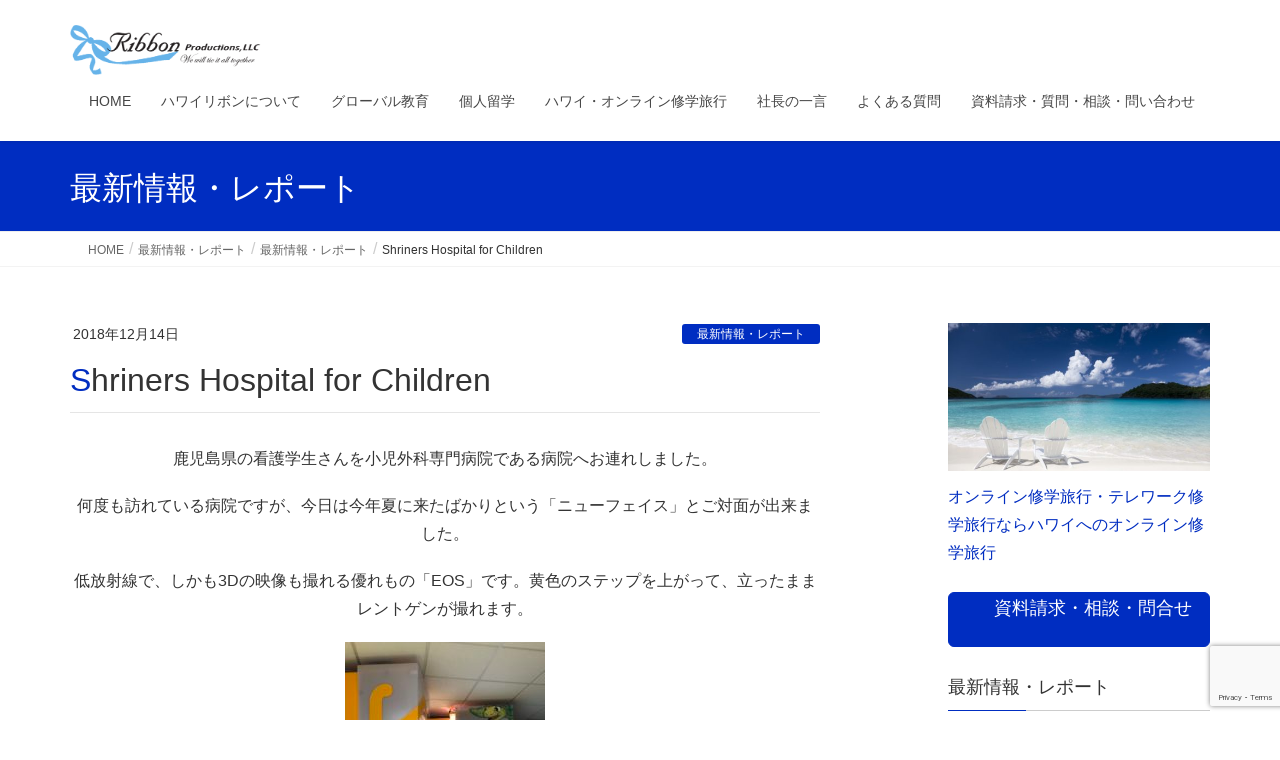

--- FILE ---
content_type: text/html; charset=UTF-8
request_url: https://ribbonproductions.com/1070
body_size: 22376
content:
<!DOCTYPE html>
<html lang="ja">
<head>
<meta charset="utf-8">
<meta http-equiv="X-UA-Compatible" content="IE=edge">
<meta name="viewport" content="width=device-width, initial-scale=1">
<!-- Google tag (gtag.js) --><script async src="https://www.googletagmanager.com/gtag/js?id=G-FY6Y2M5E79"></script><script>window.dataLayer = window.dataLayer || [];function gtag(){dataLayer.push(arguments);}gtag('js', new Date());gtag('config', 'G-FY6Y2M5E79');gtag('config', 'UA-151511002-1');</script>
<title>Shriners Hospital for Children | Ribbon Productions, LLC</title>
<meta name='robots' content='max-image-preview:large' />
	<style>img:is([sizes="auto" i], [sizes^="auto," i]) { contain-intrinsic-size: 3000px 1500px }</style>
	<link rel='dns-prefetch' href='//stats.wp.com' />
<link rel='preconnect' href='//c0.wp.com' />
<link rel="alternate" type="application/rss+xml" title="Ribbon Productions, LLC &raquo; フィード" href="https://ribbonproductions.com/feed" />
<link rel="alternate" type="application/rss+xml" title="Ribbon Productions, LLC &raquo; コメントフィード" href="https://ribbonproductions.com/comments/feed" />

<!-- SEO SIMPLE PACK 3.6.2 -->
<meta name="description" content="鹿児島県の看護学生さんを小児外科専門病院である病院へお連れしました。 何度も訪れている病院ですが、今日は今年夏に来たばかりという「ニューフェイス」とご対面が出来ました。 低放射線で、しかも3Dの映像も撮れる優れもの「EOS」です。黄色のステ">
<link rel="canonical" href="https://ribbonproductions.com/1070">
<meta property="og:locale" content="ja_JP">
<meta property="og:type" content="article">
<meta property="og:image" content="https://ribbonproductions.com/wp-content/uploads/2018/12/IMG_0308.jpg">
<meta property="og:title" content="Shriners Hospital for Children | 【公式】ハワイで人と人をつなげるグローバル人材教育専門 ・オンライン修学旅行・ハワイリボンプロダクションズ">
<meta property="og:description" content="鹿児島県の看護学生さんを小児外科専門病院である病院へお連れしました。 何度も訪れている病院ですが、今日は今年夏に来たばかりという「ニューフェイス」とご対面が出来ました。 低放射線で、しかも3Dの映像も撮れる優れもの「EOS」です。黄色のステ">
<meta property="og:url" content="https://ribbonproductions.com/1070">
<meta property="og:site_name" content="Ribbon Productions, LLC">
<meta name="twitter:card" content="summary">
<!-- / SEO SIMPLE PACK -->

<meta name="description" content="鹿児島県の看護学生さんを小児外科専門病院である病院へお連れしました。何度も訪れている病院ですが、今日は今年夏に来たばかりという「ニューフェイス」とご対面が出来ました。低放射線で、しかも3Dの映像も撮れる優れもの「EOS」です。黄色のステップを上がって、立ったままレントゲンが撮れます。" /><script type="text/javascript">
/* <![CDATA[ */
window._wpemojiSettings = {"baseUrl":"https:\/\/s.w.org\/images\/core\/emoji\/16.0.1\/72x72\/","ext":".png","svgUrl":"https:\/\/s.w.org\/images\/core\/emoji\/16.0.1\/svg\/","svgExt":".svg","source":{"concatemoji":"https:\/\/ribbonproductions.com\/wp-includes\/js\/wp-emoji-release.min.js?ver=6.8.3"}};
/*! This file is auto-generated */
!function(s,n){var o,i,e;function c(e){try{var t={supportTests:e,timestamp:(new Date).valueOf()};sessionStorage.setItem(o,JSON.stringify(t))}catch(e){}}function p(e,t,n){e.clearRect(0,0,e.canvas.width,e.canvas.height),e.fillText(t,0,0);var t=new Uint32Array(e.getImageData(0,0,e.canvas.width,e.canvas.height).data),a=(e.clearRect(0,0,e.canvas.width,e.canvas.height),e.fillText(n,0,0),new Uint32Array(e.getImageData(0,0,e.canvas.width,e.canvas.height).data));return t.every(function(e,t){return e===a[t]})}function u(e,t){e.clearRect(0,0,e.canvas.width,e.canvas.height),e.fillText(t,0,0);for(var n=e.getImageData(16,16,1,1),a=0;a<n.data.length;a++)if(0!==n.data[a])return!1;return!0}function f(e,t,n,a){switch(t){case"flag":return n(e,"\ud83c\udff3\ufe0f\u200d\u26a7\ufe0f","\ud83c\udff3\ufe0f\u200b\u26a7\ufe0f")?!1:!n(e,"\ud83c\udde8\ud83c\uddf6","\ud83c\udde8\u200b\ud83c\uddf6")&&!n(e,"\ud83c\udff4\udb40\udc67\udb40\udc62\udb40\udc65\udb40\udc6e\udb40\udc67\udb40\udc7f","\ud83c\udff4\u200b\udb40\udc67\u200b\udb40\udc62\u200b\udb40\udc65\u200b\udb40\udc6e\u200b\udb40\udc67\u200b\udb40\udc7f");case"emoji":return!a(e,"\ud83e\udedf")}return!1}function g(e,t,n,a){var r="undefined"!=typeof WorkerGlobalScope&&self instanceof WorkerGlobalScope?new OffscreenCanvas(300,150):s.createElement("canvas"),o=r.getContext("2d",{willReadFrequently:!0}),i=(o.textBaseline="top",o.font="600 32px Arial",{});return e.forEach(function(e){i[e]=t(o,e,n,a)}),i}function t(e){var t=s.createElement("script");t.src=e,t.defer=!0,s.head.appendChild(t)}"undefined"!=typeof Promise&&(o="wpEmojiSettingsSupports",i=["flag","emoji"],n.supports={everything:!0,everythingExceptFlag:!0},e=new Promise(function(e){s.addEventListener("DOMContentLoaded",e,{once:!0})}),new Promise(function(t){var n=function(){try{var e=JSON.parse(sessionStorage.getItem(o));if("object"==typeof e&&"number"==typeof e.timestamp&&(new Date).valueOf()<e.timestamp+604800&&"object"==typeof e.supportTests)return e.supportTests}catch(e){}return null}();if(!n){if("undefined"!=typeof Worker&&"undefined"!=typeof OffscreenCanvas&&"undefined"!=typeof URL&&URL.createObjectURL&&"undefined"!=typeof Blob)try{var e="postMessage("+g.toString()+"("+[JSON.stringify(i),f.toString(),p.toString(),u.toString()].join(",")+"));",a=new Blob([e],{type:"text/javascript"}),r=new Worker(URL.createObjectURL(a),{name:"wpTestEmojiSupports"});return void(r.onmessage=function(e){c(n=e.data),r.terminate(),t(n)})}catch(e){}c(n=g(i,f,p,u))}t(n)}).then(function(e){for(var t in e)n.supports[t]=e[t],n.supports.everything=n.supports.everything&&n.supports[t],"flag"!==t&&(n.supports.everythingExceptFlag=n.supports.everythingExceptFlag&&n.supports[t]);n.supports.everythingExceptFlag=n.supports.everythingExceptFlag&&!n.supports.flag,n.DOMReady=!1,n.readyCallback=function(){n.DOMReady=!0}}).then(function(){return e}).then(function(){var e;n.supports.everything||(n.readyCallback(),(e=n.source||{}).concatemoji?t(e.concatemoji):e.wpemoji&&e.twemoji&&(t(e.twemoji),t(e.wpemoji)))}))}((window,document),window._wpemojiSettings);
/* ]]> */
</script>
<link rel='preload' id='vkExUnit_common_style-css-preload' href='https://ribbonproductions.com/wp-content/plugins/vk-all-in-one-expansion-unit/assets/css/vkExUnit_style.css?ver=9.113.0.1' as='style' onload="this.onload=null;this.rel='stylesheet'"/>
<link rel='stylesheet' id='vkExUnit_common_style-css' href='https://ribbonproductions.com/wp-content/plugins/vk-all-in-one-expansion-unit/assets/css/vkExUnit_style.css?ver=9.113.0.1' media='print' onload="this.media='all'; this.onload=null;">
<style id='vkExUnit_common_style-inline-css' type='text/css'>
:root {--ver_page_top_button_url:url(https://ribbonproductions.com/wp-content/plugins/vk-all-in-one-expansion-unit/assets/images/to-top-btn-icon.svg);}@font-face {font-weight: normal;font-style: normal;font-family: "vk_sns";src: url("https://ribbonproductions.com/wp-content/plugins/vk-all-in-one-expansion-unit/inc/sns/icons/fonts/vk_sns.eot?-bq20cj");src: url("https://ribbonproductions.com/wp-content/plugins/vk-all-in-one-expansion-unit/inc/sns/icons/fonts/vk_sns.eot?#iefix-bq20cj") format("embedded-opentype"),url("https://ribbonproductions.com/wp-content/plugins/vk-all-in-one-expansion-unit/inc/sns/icons/fonts/vk_sns.woff?-bq20cj") format("woff"),url("https://ribbonproductions.com/wp-content/plugins/vk-all-in-one-expansion-unit/inc/sns/icons/fonts/vk_sns.ttf?-bq20cj") format("truetype"),url("https://ribbonproductions.com/wp-content/plugins/vk-all-in-one-expansion-unit/inc/sns/icons/fonts/vk_sns.svg?-bq20cj#vk_sns") format("svg");}
.veu_promotion-alert__content--text {border: 1px solid rgba(0,0,0,0.125);padding: 0.5em 1em;border-radius: var(--vk-size-radius);margin-bottom: var(--vk-margin-block-bottom);font-size: 0.875rem;}/* Alert Content部分に段落タグを入れた場合に最後の段落の余白を0にする */.veu_promotion-alert__content--text p:last-of-type{margin-bottom:0;margin-top: 0;}
</style>
<style id='wp-emoji-styles-inline-css' type='text/css'>

	img.wp-smiley, img.emoji {
		display: inline !important;
		border: none !important;
		box-shadow: none !important;
		height: 1em !important;
		width: 1em !important;
		margin: 0 0.07em !important;
		vertical-align: -0.1em !important;
		background: none !important;
		padding: 0 !important;
	}
</style>
<link rel='preload' id='wp-block-library-css-preload' href='https://c0.wp.com/c/6.8.3/wp-includes/css/dist/block-library/style.min.css' as='style' onload="this.onload=null;this.rel='stylesheet'"/>
<link rel='stylesheet' id='wp-block-library-css' href='https://c0.wp.com/c/6.8.3/wp-includes/css/dist/block-library/style.min.css' media='print' onload="this.media='all'; this.onload=null;">
<style id='wp-block-library-inline-css' type='text/css'>
.vk-cols--reverse{flex-direction:row-reverse}.vk-cols--hasbtn{margin-bottom:0}.vk-cols--hasbtn>.row>.vk_gridColumn_item,.vk-cols--hasbtn>.wp-block-column{position:relative;padding-bottom:3em}.vk-cols--hasbtn>.row>.vk_gridColumn_item>.wp-block-buttons,.vk-cols--hasbtn>.row>.vk_gridColumn_item>.vk_button,.vk-cols--hasbtn>.wp-block-column>.wp-block-buttons,.vk-cols--hasbtn>.wp-block-column>.vk_button{position:absolute;bottom:0;width:100%}.vk-cols--fit.wp-block-columns{gap:0}.vk-cols--fit.wp-block-columns,.vk-cols--fit.wp-block-columns:not(.is-not-stacked-on-mobile){margin-top:0;margin-bottom:0;justify-content:space-between}.vk-cols--fit.wp-block-columns>.wp-block-column *:last-child,.vk-cols--fit.wp-block-columns:not(.is-not-stacked-on-mobile)>.wp-block-column *:last-child{margin-bottom:0}.vk-cols--fit.wp-block-columns>.wp-block-column>.wp-block-cover,.vk-cols--fit.wp-block-columns:not(.is-not-stacked-on-mobile)>.wp-block-column>.wp-block-cover{margin-top:0}.vk-cols--fit.wp-block-columns.has-background,.vk-cols--fit.wp-block-columns:not(.is-not-stacked-on-mobile).has-background{padding:0}@media(max-width: 599px){.vk-cols--fit.wp-block-columns:not(.has-background)>.wp-block-column:not(.has-background),.vk-cols--fit.wp-block-columns:not(.is-not-stacked-on-mobile):not(.has-background)>.wp-block-column:not(.has-background){padding-left:0 !important;padding-right:0 !important}}@media(min-width: 782px){.vk-cols--fit.wp-block-columns .block-editor-block-list__block.wp-block-column:not(:first-child),.vk-cols--fit.wp-block-columns>.wp-block-column:not(:first-child),.vk-cols--fit.wp-block-columns:not(.is-not-stacked-on-mobile) .block-editor-block-list__block.wp-block-column:not(:first-child),.vk-cols--fit.wp-block-columns:not(.is-not-stacked-on-mobile)>.wp-block-column:not(:first-child){margin-left:0}}@media(min-width: 600px)and (max-width: 781px){.vk-cols--fit.wp-block-columns .wp-block-column:nth-child(2n),.vk-cols--fit.wp-block-columns:not(.is-not-stacked-on-mobile) .wp-block-column:nth-child(2n){margin-left:0}.vk-cols--fit.wp-block-columns .wp-block-column:not(:only-child),.vk-cols--fit.wp-block-columns:not(.is-not-stacked-on-mobile) .wp-block-column:not(:only-child){flex-basis:50% !important}}.vk-cols--fit--gap1.wp-block-columns{gap:1px}@media(min-width: 600px)and (max-width: 781px){.vk-cols--fit--gap1.wp-block-columns .wp-block-column:not(:only-child){flex-basis:calc(50% - 1px) !important}}.vk-cols--fit.vk-cols--grid>.block-editor-block-list__block,.vk-cols--fit.vk-cols--grid>.wp-block-column,.vk-cols--fit.vk-cols--grid:not(.is-not-stacked-on-mobile)>.block-editor-block-list__block,.vk-cols--fit.vk-cols--grid:not(.is-not-stacked-on-mobile)>.wp-block-column{flex-basis:50%;box-sizing:border-box}@media(max-width: 599px){.vk-cols--fit.vk-cols--grid.vk-cols--grid--alignfull>.wp-block-column:nth-child(2)>.wp-block-cover,.vk-cols--fit.vk-cols--grid.vk-cols--grid--alignfull>.wp-block-column:nth-child(2)>.vk_outer,.vk-cols--fit.vk-cols--grid:not(.is-not-stacked-on-mobile).vk-cols--grid--alignfull>.wp-block-column:nth-child(2)>.wp-block-cover,.vk-cols--fit.vk-cols--grid:not(.is-not-stacked-on-mobile).vk-cols--grid--alignfull>.wp-block-column:nth-child(2)>.vk_outer{width:100vw;margin-right:calc((100% - 100vw)/2);margin-left:calc((100% - 100vw)/2)}}@media(min-width: 600px){.vk-cols--fit.vk-cols--grid.vk-cols--grid--alignfull>.wp-block-column:nth-child(2)>.wp-block-cover,.vk-cols--fit.vk-cols--grid.vk-cols--grid--alignfull>.wp-block-column:nth-child(2)>.vk_outer,.vk-cols--fit.vk-cols--grid:not(.is-not-stacked-on-mobile).vk-cols--grid--alignfull>.wp-block-column:nth-child(2)>.wp-block-cover,.vk-cols--fit.vk-cols--grid:not(.is-not-stacked-on-mobile).vk-cols--grid--alignfull>.wp-block-column:nth-child(2)>.vk_outer{margin-right:calc(100% - 50vw);width:50vw}}@media(min-width: 600px){.vk-cols--fit.vk-cols--grid.vk-cols--grid--alignfull.vk-cols--reverse>.wp-block-column,.vk-cols--fit.vk-cols--grid:not(.is-not-stacked-on-mobile).vk-cols--grid--alignfull.vk-cols--reverse>.wp-block-column{margin-left:0;margin-right:0}.vk-cols--fit.vk-cols--grid.vk-cols--grid--alignfull.vk-cols--reverse>.wp-block-column:nth-child(2)>.wp-block-cover,.vk-cols--fit.vk-cols--grid.vk-cols--grid--alignfull.vk-cols--reverse>.wp-block-column:nth-child(2)>.vk_outer,.vk-cols--fit.vk-cols--grid:not(.is-not-stacked-on-mobile).vk-cols--grid--alignfull.vk-cols--reverse>.wp-block-column:nth-child(2)>.wp-block-cover,.vk-cols--fit.vk-cols--grid:not(.is-not-stacked-on-mobile).vk-cols--grid--alignfull.vk-cols--reverse>.wp-block-column:nth-child(2)>.vk_outer{margin-left:calc(100% - 50vw)}}.vk-cols--menu h2,.vk-cols--menu h3,.vk-cols--menu h4,.vk-cols--menu h5{margin-bottom:.2em;text-shadow:#000 0 0 10px}.vk-cols--menu h2:first-child,.vk-cols--menu h3:first-child,.vk-cols--menu h4:first-child,.vk-cols--menu h5:first-child{margin-top:0}.vk-cols--menu p{margin-bottom:1rem;text-shadow:#000 0 0 10px}.vk-cols--menu .wp-block-cover__inner-container:last-child{margin-bottom:0}.vk-cols--fitbnrs .wp-block-column .wp-block-cover:hover img{filter:unset}.vk-cols--fitbnrs .wp-block-column .wp-block-cover:hover{background-color:unset}.vk-cols--fitbnrs .wp-block-column .wp-block-cover:hover .wp-block-cover__image-background{filter:unset !important}.vk-cols--fitbnrs .wp-block-cover .wp-block-cover__inner-container{position:absolute;height:100%;width:100%}.vk-cols--fitbnrs .vk_button{height:100%;margin:0}.vk-cols--fitbnrs .vk_button .vk_button_btn,.vk-cols--fitbnrs .vk_button .btn{height:100%;width:100%;border:none;box-shadow:none;background-color:unset !important;transition:unset}.vk-cols--fitbnrs .vk_button .vk_button_btn:hover,.vk-cols--fitbnrs .vk_button .btn:hover{transition:unset}.vk-cols--fitbnrs .vk_button .vk_button_btn:after,.vk-cols--fitbnrs .vk_button .btn:after{border:none}.vk-cols--fitbnrs .vk_button .vk_button_link_txt{width:100%;position:absolute;top:50%;left:50%;transform:translateY(-50%) translateX(-50%);font-size:2rem;text-shadow:#000 0 0 10px}.vk-cols--fitbnrs .vk_button .vk_button_link_subCaption{width:100%;position:absolute;top:calc(50% + 2.2em);left:50%;transform:translateY(-50%) translateX(-50%);text-shadow:#000 0 0 10px}@media(min-width: 992px){.vk-cols--media.wp-block-columns{gap:3rem}}.vk-fit-map figure{margin-bottom:0}.vk-fit-map iframe{position:relative;margin-bottom:0;display:block;max-height:400px;width:100vw}.vk-fit-map:is(.alignfull,.alignwide) div{max-width:100%}.vk-table--th--width25 :where(tr>*:first-child){width:25%}.vk-table--th--width30 :where(tr>*:first-child){width:30%}.vk-table--th--width35 :where(tr>*:first-child){width:35%}.vk-table--th--width40 :where(tr>*:first-child){width:40%}.vk-table--th--bg-bright :where(tr>*:first-child){background-color:var(--wp--preset--color--bg-secondary, rgba(0, 0, 0, 0.05))}@media(max-width: 599px){.vk-table--mobile-block :is(th,td){width:100%;display:block}.vk-table--mobile-block.wp-block-table table :is(th,td){border-top:none}}.vk-table--width--th25 :where(tr>*:first-child){width:25%}.vk-table--width--th30 :where(tr>*:first-child){width:30%}.vk-table--width--th35 :where(tr>*:first-child){width:35%}.vk-table--width--th40 :where(tr>*:first-child){width:40%}.no-margin{margin:0}@media(max-width: 599px){.wp-block-image.vk-aligncenter--mobile>.alignright{float:none;margin-left:auto;margin-right:auto}.vk-no-padding-horizontal--mobile{padding-left:0 !important;padding-right:0 !important}}
/* VK Color Palettes */
</style>
<style id='classic-theme-styles-inline-css' type='text/css'>
/*! This file is auto-generated */
.wp-block-button__link{color:#fff;background-color:#32373c;border-radius:9999px;box-shadow:none;text-decoration:none;padding:calc(.667em + 2px) calc(1.333em + 2px);font-size:1.125em}.wp-block-file__button{background:#32373c;color:#fff;text-decoration:none}
</style>
<link rel='preload' id='mediaelement-css-preload' href='https://c0.wp.com/c/6.8.3/wp-includes/js/mediaelement/mediaelementplayer-legacy.min.css' as='style' onload="this.onload=null;this.rel='stylesheet'"/>
<link rel='stylesheet' id='mediaelement-css' href='https://c0.wp.com/c/6.8.3/wp-includes/js/mediaelement/mediaelementplayer-legacy.min.css' media='print' onload="this.media='all'; this.onload=null;">
<link rel='preload' id='wp-mediaelement-css-preload' href='https://c0.wp.com/c/6.8.3/wp-includes/js/mediaelement/wp-mediaelement.min.css' as='style' onload="this.onload=null;this.rel='stylesheet'"/>
<link rel='stylesheet' id='wp-mediaelement-css' href='https://c0.wp.com/c/6.8.3/wp-includes/js/mediaelement/wp-mediaelement.min.css' media='print' onload="this.media='all'; this.onload=null;">
<style id='jetpack-sharing-buttons-style-inline-css' type='text/css'>
.jetpack-sharing-buttons__services-list{display:flex;flex-direction:row;flex-wrap:wrap;gap:0;list-style-type:none;margin:5px;padding:0}.jetpack-sharing-buttons__services-list.has-small-icon-size{font-size:12px}.jetpack-sharing-buttons__services-list.has-normal-icon-size{font-size:16px}.jetpack-sharing-buttons__services-list.has-large-icon-size{font-size:24px}.jetpack-sharing-buttons__services-list.has-huge-icon-size{font-size:36px}@media print{.jetpack-sharing-buttons__services-list{display:none!important}}.editor-styles-wrapper .wp-block-jetpack-sharing-buttons{gap:0;padding-inline-start:0}ul.jetpack-sharing-buttons__services-list.has-background{padding:1.25em 2.375em}
</style>
<style id='global-styles-inline-css' type='text/css'>
:root{--wp--preset--aspect-ratio--square: 1;--wp--preset--aspect-ratio--4-3: 4/3;--wp--preset--aspect-ratio--3-4: 3/4;--wp--preset--aspect-ratio--3-2: 3/2;--wp--preset--aspect-ratio--2-3: 2/3;--wp--preset--aspect-ratio--16-9: 16/9;--wp--preset--aspect-ratio--9-16: 9/16;--wp--preset--color--black: #000000;--wp--preset--color--cyan-bluish-gray: #abb8c3;--wp--preset--color--white: #ffffff;--wp--preset--color--pale-pink: #f78da7;--wp--preset--color--vivid-red: #cf2e2e;--wp--preset--color--luminous-vivid-orange: #ff6900;--wp--preset--color--luminous-vivid-amber: #fcb900;--wp--preset--color--light-green-cyan: #7bdcb5;--wp--preset--color--vivid-green-cyan: #00d084;--wp--preset--color--pale-cyan-blue: #8ed1fc;--wp--preset--color--vivid-cyan-blue: #0693e3;--wp--preset--color--vivid-purple: #9b51e0;--wp--preset--gradient--vivid-cyan-blue-to-vivid-purple: linear-gradient(135deg,rgba(6,147,227,1) 0%,rgb(155,81,224) 100%);--wp--preset--gradient--light-green-cyan-to-vivid-green-cyan: linear-gradient(135deg,rgb(122,220,180) 0%,rgb(0,208,130) 100%);--wp--preset--gradient--luminous-vivid-amber-to-luminous-vivid-orange: linear-gradient(135deg,rgba(252,185,0,1) 0%,rgba(255,105,0,1) 100%);--wp--preset--gradient--luminous-vivid-orange-to-vivid-red: linear-gradient(135deg,rgba(255,105,0,1) 0%,rgb(207,46,46) 100%);--wp--preset--gradient--very-light-gray-to-cyan-bluish-gray: linear-gradient(135deg,rgb(238,238,238) 0%,rgb(169,184,195) 100%);--wp--preset--gradient--cool-to-warm-spectrum: linear-gradient(135deg,rgb(74,234,220) 0%,rgb(151,120,209) 20%,rgb(207,42,186) 40%,rgb(238,44,130) 60%,rgb(251,105,98) 80%,rgb(254,248,76) 100%);--wp--preset--gradient--blush-light-purple: linear-gradient(135deg,rgb(255,206,236) 0%,rgb(152,150,240) 100%);--wp--preset--gradient--blush-bordeaux: linear-gradient(135deg,rgb(254,205,165) 0%,rgb(254,45,45) 50%,rgb(107,0,62) 100%);--wp--preset--gradient--luminous-dusk: linear-gradient(135deg,rgb(255,203,112) 0%,rgb(199,81,192) 50%,rgb(65,88,208) 100%);--wp--preset--gradient--pale-ocean: linear-gradient(135deg,rgb(255,245,203) 0%,rgb(182,227,212) 50%,rgb(51,167,181) 100%);--wp--preset--gradient--electric-grass: linear-gradient(135deg,rgb(202,248,128) 0%,rgb(113,206,126) 100%);--wp--preset--gradient--midnight: linear-gradient(135deg,rgb(2,3,129) 0%,rgb(40,116,252) 100%);--wp--preset--font-size--small: 13px;--wp--preset--font-size--medium: 20px;--wp--preset--font-size--large: 36px;--wp--preset--font-size--x-large: 42px;--wp--preset--spacing--20: 0.44rem;--wp--preset--spacing--30: 0.67rem;--wp--preset--spacing--40: 1rem;--wp--preset--spacing--50: 1.5rem;--wp--preset--spacing--60: 2.25rem;--wp--preset--spacing--70: 3.38rem;--wp--preset--spacing--80: 5.06rem;--wp--preset--shadow--natural: 6px 6px 9px rgba(0, 0, 0, 0.2);--wp--preset--shadow--deep: 12px 12px 50px rgba(0, 0, 0, 0.4);--wp--preset--shadow--sharp: 6px 6px 0px rgba(0, 0, 0, 0.2);--wp--preset--shadow--outlined: 6px 6px 0px -3px rgba(255, 255, 255, 1), 6px 6px rgba(0, 0, 0, 1);--wp--preset--shadow--crisp: 6px 6px 0px rgba(0, 0, 0, 1);}:where(.is-layout-flex){gap: 0.5em;}:where(.is-layout-grid){gap: 0.5em;}body .is-layout-flex{display: flex;}.is-layout-flex{flex-wrap: wrap;align-items: center;}.is-layout-flex > :is(*, div){margin: 0;}body .is-layout-grid{display: grid;}.is-layout-grid > :is(*, div){margin: 0;}:where(.wp-block-columns.is-layout-flex){gap: 2em;}:where(.wp-block-columns.is-layout-grid){gap: 2em;}:where(.wp-block-post-template.is-layout-flex){gap: 1.25em;}:where(.wp-block-post-template.is-layout-grid){gap: 1.25em;}.has-black-color{color: var(--wp--preset--color--black) !important;}.has-cyan-bluish-gray-color{color: var(--wp--preset--color--cyan-bluish-gray) !important;}.has-white-color{color: var(--wp--preset--color--white) !important;}.has-pale-pink-color{color: var(--wp--preset--color--pale-pink) !important;}.has-vivid-red-color{color: var(--wp--preset--color--vivid-red) !important;}.has-luminous-vivid-orange-color{color: var(--wp--preset--color--luminous-vivid-orange) !important;}.has-luminous-vivid-amber-color{color: var(--wp--preset--color--luminous-vivid-amber) !important;}.has-light-green-cyan-color{color: var(--wp--preset--color--light-green-cyan) !important;}.has-vivid-green-cyan-color{color: var(--wp--preset--color--vivid-green-cyan) !important;}.has-pale-cyan-blue-color{color: var(--wp--preset--color--pale-cyan-blue) !important;}.has-vivid-cyan-blue-color{color: var(--wp--preset--color--vivid-cyan-blue) !important;}.has-vivid-purple-color{color: var(--wp--preset--color--vivid-purple) !important;}.has-black-background-color{background-color: var(--wp--preset--color--black) !important;}.has-cyan-bluish-gray-background-color{background-color: var(--wp--preset--color--cyan-bluish-gray) !important;}.has-white-background-color{background-color: var(--wp--preset--color--white) !important;}.has-pale-pink-background-color{background-color: var(--wp--preset--color--pale-pink) !important;}.has-vivid-red-background-color{background-color: var(--wp--preset--color--vivid-red) !important;}.has-luminous-vivid-orange-background-color{background-color: var(--wp--preset--color--luminous-vivid-orange) !important;}.has-luminous-vivid-amber-background-color{background-color: var(--wp--preset--color--luminous-vivid-amber) !important;}.has-light-green-cyan-background-color{background-color: var(--wp--preset--color--light-green-cyan) !important;}.has-vivid-green-cyan-background-color{background-color: var(--wp--preset--color--vivid-green-cyan) !important;}.has-pale-cyan-blue-background-color{background-color: var(--wp--preset--color--pale-cyan-blue) !important;}.has-vivid-cyan-blue-background-color{background-color: var(--wp--preset--color--vivid-cyan-blue) !important;}.has-vivid-purple-background-color{background-color: var(--wp--preset--color--vivid-purple) !important;}.has-black-border-color{border-color: var(--wp--preset--color--black) !important;}.has-cyan-bluish-gray-border-color{border-color: var(--wp--preset--color--cyan-bluish-gray) !important;}.has-white-border-color{border-color: var(--wp--preset--color--white) !important;}.has-pale-pink-border-color{border-color: var(--wp--preset--color--pale-pink) !important;}.has-vivid-red-border-color{border-color: var(--wp--preset--color--vivid-red) !important;}.has-luminous-vivid-orange-border-color{border-color: var(--wp--preset--color--luminous-vivid-orange) !important;}.has-luminous-vivid-amber-border-color{border-color: var(--wp--preset--color--luminous-vivid-amber) !important;}.has-light-green-cyan-border-color{border-color: var(--wp--preset--color--light-green-cyan) !important;}.has-vivid-green-cyan-border-color{border-color: var(--wp--preset--color--vivid-green-cyan) !important;}.has-pale-cyan-blue-border-color{border-color: var(--wp--preset--color--pale-cyan-blue) !important;}.has-vivid-cyan-blue-border-color{border-color: var(--wp--preset--color--vivid-cyan-blue) !important;}.has-vivid-purple-border-color{border-color: var(--wp--preset--color--vivid-purple) !important;}.has-vivid-cyan-blue-to-vivid-purple-gradient-background{background: var(--wp--preset--gradient--vivid-cyan-blue-to-vivid-purple) !important;}.has-light-green-cyan-to-vivid-green-cyan-gradient-background{background: var(--wp--preset--gradient--light-green-cyan-to-vivid-green-cyan) !important;}.has-luminous-vivid-amber-to-luminous-vivid-orange-gradient-background{background: var(--wp--preset--gradient--luminous-vivid-amber-to-luminous-vivid-orange) !important;}.has-luminous-vivid-orange-to-vivid-red-gradient-background{background: var(--wp--preset--gradient--luminous-vivid-orange-to-vivid-red) !important;}.has-very-light-gray-to-cyan-bluish-gray-gradient-background{background: var(--wp--preset--gradient--very-light-gray-to-cyan-bluish-gray) !important;}.has-cool-to-warm-spectrum-gradient-background{background: var(--wp--preset--gradient--cool-to-warm-spectrum) !important;}.has-blush-light-purple-gradient-background{background: var(--wp--preset--gradient--blush-light-purple) !important;}.has-blush-bordeaux-gradient-background{background: var(--wp--preset--gradient--blush-bordeaux) !important;}.has-luminous-dusk-gradient-background{background: var(--wp--preset--gradient--luminous-dusk) !important;}.has-pale-ocean-gradient-background{background: var(--wp--preset--gradient--pale-ocean) !important;}.has-electric-grass-gradient-background{background: var(--wp--preset--gradient--electric-grass) !important;}.has-midnight-gradient-background{background: var(--wp--preset--gradient--midnight) !important;}.has-small-font-size{font-size: var(--wp--preset--font-size--small) !important;}.has-medium-font-size{font-size: var(--wp--preset--font-size--medium) !important;}.has-large-font-size{font-size: var(--wp--preset--font-size--large) !important;}.has-x-large-font-size{font-size: var(--wp--preset--font-size--x-large) !important;}
:where(.wp-block-post-template.is-layout-flex){gap: 1.25em;}:where(.wp-block-post-template.is-layout-grid){gap: 1.25em;}
:where(.wp-block-columns.is-layout-flex){gap: 2em;}:where(.wp-block-columns.is-layout-grid){gap: 2em;}
:root :where(.wp-block-pullquote){font-size: 1.5em;line-height: 1.6;}
</style>
<link rel='preload' id='contact-form-7-css-preload' href='https://ribbonproductions.com/wp-content/plugins/contact-form-7/includes/css/styles.css?ver=6.1.4' as='style' onload="this.onload=null;this.rel='stylesheet'"/>
<link rel='stylesheet' id='contact-form-7-css' href='https://ribbonproductions.com/wp-content/plugins/contact-form-7/includes/css/styles.css?ver=6.1.4' media='print' onload="this.media='all'; this.onload=null;">
<link rel='preload' id='wpos-magnific-style-css-preload' href='https://ribbonproductions.com/wp-content/plugins/meta-slider-and-carousel-with-lightbox/assets/css/magnific-popup.css?ver=2.0.6' as='style' onload="this.onload=null;this.rel='stylesheet'"/>
<link rel='stylesheet' id='wpos-magnific-style-css' href='https://ribbonproductions.com/wp-content/plugins/meta-slider-and-carousel-with-lightbox/assets/css/magnific-popup.css?ver=2.0.6' media='print' onload="this.media='all'; this.onload=null;">
<link rel='preload' id='wpos-slick-style-css-preload' href='https://ribbonproductions.com/wp-content/plugins/meta-slider-and-carousel-with-lightbox/assets/css/slick.css?ver=2.0.6' as='style' onload="this.onload=null;this.rel='stylesheet'"/>
<link rel='stylesheet' id='wpos-slick-style-css' href='https://ribbonproductions.com/wp-content/plugins/meta-slider-and-carousel-with-lightbox/assets/css/slick.css?ver=2.0.6' media='print' onload="this.media='all'; this.onload=null;">
<link rel='preload' id='wp-igsp-public-css-css-preload' href='https://ribbonproductions.com/wp-content/plugins/meta-slider-and-carousel-with-lightbox/assets/css/wp-igsp-public.css?ver=2.0.6' as='style' onload="this.onload=null;this.rel='stylesheet'"/>
<link rel='stylesheet' id='wp-igsp-public-css-css' href='https://ribbonproductions.com/wp-content/plugins/meta-slider-and-carousel-with-lightbox/assets/css/wp-igsp-public.css?ver=2.0.6' media='print' onload="this.media='all'; this.onload=null;">
<link rel='stylesheet' id='vk-swiper-style-css' href='https://ribbonproductions.com/wp-content/plugins/vk-blocks/vendor/vektor-inc/vk-swiper/src/assets/css/swiper-bundle.min.css?ver=11.0.2' type='text/css' media='all' />
<link rel='stylesheet' id='lightning-design-style-css' href='https://ribbonproductions.com/wp-content/themes/lightning/_g2/design-skin/origin/css/style.css?ver=15.33.0' type='text/css' media='all' />
<style id='lightning-design-style-inline-css' type='text/css'>
:root {--color-key:#002dc1;--wp--preset--color--vk-color-primary:#002dc1;--color-key-dark:#002dc1;}
/* ltg common custom */:root {--vk-menu-acc-btn-border-color:#333;--vk-color-primary:#002dc1;--vk-color-primary-dark:#002dc1;--vk-color-primary-vivid:#0032d4;--color-key:#002dc1;--wp--preset--color--vk-color-primary:#002dc1;--color-key-dark:#002dc1;}.veu_color_txt_key { color:#002dc1 ; }.veu_color_bg_key { background-color:#002dc1 ; }.veu_color_border_key { border-color:#002dc1 ; }.btn-default { border-color:#002dc1;color:#002dc1;}.btn-default:focus,.btn-default:hover { border-color:#002dc1;background-color: #002dc1; }.wp-block-search__button,.btn-primary { background-color:#002dc1;border-color:#002dc1; }.wp-block-search__button:focus,.wp-block-search__button:hover,.btn-primary:not(:disabled):not(.disabled):active,.btn-primary:focus,.btn-primary:hover { background-color:#002dc1;border-color:#002dc1; }.btn-outline-primary { color : #002dc1 ; border-color:#002dc1; }.btn-outline-primary:not(:disabled):not(.disabled):active,.btn-outline-primary:focus,.btn-outline-primary:hover { color : #fff; background-color:#002dc1;border-color:#002dc1; }a { color:#002dc1; }
.tagcloud a:before { font-family: "Font Awesome 7 Free";content: "\f02b";font-weight: bold; }
a { color:#002dc1 ; }a:hover { color:#002dc1 ; }.page-header { background-color:#002dc1; }h1.entry-title:first-letter,.single h1.entry-title:first-letter { color:#002dc1; }h2,.mainSection-title { border-top-color:#002dc1; }h3:after,.subSection-title:after { border-bottom-color:#002dc1; }.media .media-body .media-heading a:hover { color:#002dc1; }ul.page-numbers li span.page-numbers.current,.page-link dl .post-page-numbers.current { background-color:#002dc1; }.pager li > a { border-color:#002dc1;color:#002dc1;}.pager li > a:hover { background-color:#002dc1;color:#fff;}footer { border-top-color:#002dc1; }dt { border-left-color:#002dc1; }@media (min-width: 768px){ ul.gMenu > li > a:after { border-bottom-color: #002dc1 ; }} /* @media (min-width: 768px) */
</style>
<link rel='preload' id='veu-cta-css-preload' href='https://ribbonproductions.com/wp-content/plugins/vk-all-in-one-expansion-unit/inc/call-to-action/package/assets/css/style.css?ver=9.113.0.1' as='style' onload="this.onload=null;this.rel='stylesheet'"/>
<link rel='stylesheet' id='veu-cta-css' href='https://ribbonproductions.com/wp-content/plugins/vk-all-in-one-expansion-unit/inc/call-to-action/package/assets/css/style.css?ver=9.113.0.1' media='print' onload="this.media='all'; this.onload=null;">
<link rel='stylesheet' id='vk-blocks-build-css-css' href='https://ribbonproductions.com/wp-content/plugins/vk-blocks/build/block-build.css?ver=1.115.2.1' type='text/css' media='all' />
<style id='vk-blocks-build-css-inline-css' type='text/css'>

	:root {
		--vk_image-mask-circle: url(https://ribbonproductions.com/wp-content/plugins/vk-blocks/inc/vk-blocks/images/circle.svg);
		--vk_image-mask-wave01: url(https://ribbonproductions.com/wp-content/plugins/vk-blocks/inc/vk-blocks/images/wave01.svg);
		--vk_image-mask-wave02: url(https://ribbonproductions.com/wp-content/plugins/vk-blocks/inc/vk-blocks/images/wave02.svg);
		--vk_image-mask-wave03: url(https://ribbonproductions.com/wp-content/plugins/vk-blocks/inc/vk-blocks/images/wave03.svg);
		--vk_image-mask-wave04: url(https://ribbonproductions.com/wp-content/plugins/vk-blocks/inc/vk-blocks/images/wave04.svg);
	}
	

	:root {

		--vk-balloon-border-width:1px;

		--vk-balloon-speech-offset:-12px;
	}
	

	:root {
		--vk_flow-arrow: url(https://ribbonproductions.com/wp-content/plugins/vk-blocks/inc/vk-blocks/images/arrow_bottom.svg);
	}
	
</style>
<link rel='stylesheet' id='lightning-common-style-css' href='https://ribbonproductions.com/wp-content/themes/lightning/_g2/assets/css/common.css?ver=15.33.0' type='text/css' media='all' />
<style id='lightning-common-style-inline-css' type='text/css'>
/* vk-mobile-nav */:root {--vk-mobile-nav-menu-btn-bg-src: url("https://ribbonproductions.com/wp-content/themes/lightning/_g2/inc/vk-mobile-nav/package/images/vk-menu-btn-black.svg");--vk-mobile-nav-menu-btn-close-bg-src: url("https://ribbonproductions.com/wp-content/themes/lightning/_g2/inc/vk-mobile-nav/package/images/vk-menu-close-black.svg");--vk-menu-acc-icon-open-black-bg-src: url("https://ribbonproductions.com/wp-content/themes/lightning/_g2/inc/vk-mobile-nav/package/images/vk-menu-acc-icon-open-black.svg");--vk-menu-acc-icon-open-white-bg-src: url("https://ribbonproductions.com/wp-content/themes/lightning/_g2/inc/vk-mobile-nav/package/images/vk-menu-acc-icon-open-white.svg");--vk-menu-acc-icon-close-black-bg-src: url("https://ribbonproductions.com/wp-content/themes/lightning/_g2/inc/vk-mobile-nav/package/images/vk-menu-close-black.svg");--vk-menu-acc-icon-close-white-bg-src: url("https://ribbonproductions.com/wp-content/themes/lightning/_g2/inc/vk-mobile-nav/package/images/vk-menu-close-white.svg");}
</style>
<link rel='preload' id='lightning-theme-style-css-preload' href='https://ribbonproductions.com/wp-content/themes/lightning/style.css?ver=15.33.0' as='style' onload="this.onload=null;this.rel='stylesheet'"/>
<link rel='stylesheet' id='lightning-theme-style-css' href='https://ribbonproductions.com/wp-content/themes/lightning/style.css?ver=15.33.0' media='print' onload="this.media='all'; this.onload=null;">
<link rel='preload' id='vk-font-awesome-css-preload' href='https://ribbonproductions.com/wp-content/themes/lightning/vendor/vektor-inc/font-awesome-versions/src/font-awesome/css/all.min.css?ver=7.1.0' as='style' onload="this.onload=null;this.rel='stylesheet'"/>
<link rel='stylesheet' id='vk-font-awesome-css' href='https://ribbonproductions.com/wp-content/themes/lightning/vendor/vektor-inc/font-awesome-versions/src/font-awesome/css/all.min.css?ver=7.1.0' media='print' onload="this.media='all'; this.onload=null;">
<link rel='preload' id='tablepress-default-css-preload' href='https://ribbonproductions.com/wp-content/plugins/tablepress/css/build/default.css?ver=3.2.3' as='style' onload="this.onload=null;this.rel='stylesheet'"/>
<link rel='stylesheet' id='tablepress-default-css' href='https://ribbonproductions.com/wp-content/plugins/tablepress/css/build/default.css?ver=3.2.3' media='print' onload="this.media='all'; this.onload=null;">
<script type="text/javascript" src="https://c0.wp.com/c/6.8.3/wp-includes/js/jquery/jquery.min.js" id="jquery-core-js"></script>
<script type="text/javascript" src="https://c0.wp.com/c/6.8.3/wp-includes/js/jquery/jquery-migrate.min.js" id="jquery-migrate-js"></script>
<link rel="https://api.w.org/" href="https://ribbonproductions.com/wp-json/" /><link rel="alternate" title="JSON" type="application/json" href="https://ribbonproductions.com/wp-json/wp/v2/posts/1070" /><link rel="EditURI" type="application/rsd+xml" title="RSD" href="https://ribbonproductions.com/xmlrpc.php?rsd" />
<meta name="generator" content="WordPress 6.8.3" />
<link rel='shortlink' href='https://ribbonproductions.com/?p=1070' />
<link rel="alternate" title="oEmbed (JSON)" type="application/json+oembed" href="https://ribbonproductions.com/wp-json/oembed/1.0/embed?url=https%3A%2F%2Fribbonproductions.com%2F1070" />
<link rel="alternate" title="oEmbed (XML)" type="text/xml+oembed" href="https://ribbonproductions.com/wp-json/oembed/1.0/embed?url=https%3A%2F%2Fribbonproductions.com%2F1070&#038;format=xml" />
	<style>img#wpstats{display:none}</style>
		<style id="lightning-color-custom-for-plugins" type="text/css">/* ltg theme common */.color_key_bg,.color_key_bg_hover:hover{background-color: #002dc1;}.color_key_txt,.color_key_txt_hover:hover{color: #002dc1;}.color_key_border,.color_key_border_hover:hover{border-color: #002dc1;}.color_key_dark_bg,.color_key_dark_bg_hover:hover{background-color: #002dc1;}.color_key_dark_txt,.color_key_dark_txt_hover:hover{color: #002dc1;}.color_key_dark_border,.color_key_dark_border_hover:hover{border-color: #002dc1;}</style><!-- [ VK All in One Expansion Unit OGP ] -->
<meta property="og:site_name" content="Ribbon Productions, LLC" />
<meta property="og:url" content="https://ribbonproductions.com/1070" />
<meta property="og:title" content="Shriners Hospital for Children | Ribbon Productions, LLC" />
<meta property="og:description" content="鹿児島県の看護学生さんを小児外科専門病院である病院へお連れしました。何度も訪れている病院ですが、今日は今年夏に来たばかりという「ニューフェイス」とご対面が出来ました。低放射線で、しかも3Dの映像も撮れる優れもの「EOS」です。黄色のステップを上がって、立ったままレントゲンが撮れます。" />
<meta property="og:type" content="article" />
<meta property="og:image" content="https://ribbonproductions.com/wp-content/uploads/2018/12/IMG_0308-683x1024.jpg" />
<meta property="og:image:width" content="683" />
<meta property="og:image:height" content="1024" />
<!-- [ / VK All in One Expansion Unit OGP ] -->
<!-- [ VK All in One Expansion Unit twitter card ] -->
<meta name="twitter:card" content="summary_large_image">
<meta name="twitter:description" content="鹿児島県の看護学生さんを小児外科専門病院である病院へお連れしました。何度も訪れている病院ですが、今日は今年夏に来たばかりという「ニューフェイス」とご対面が出来ました。低放射線で、しかも3Dの映像も撮れる優れもの「EOS」です。黄色のステップを上がって、立ったままレントゲンが撮れます。">
<meta name="twitter:title" content="Shriners Hospital for Children | Ribbon Productions, LLC">
<meta name="twitter:url" content="https://ribbonproductions.com/1070">
	<meta name="twitter:image" content="https://ribbonproductions.com/wp-content/uploads/2018/12/IMG_0308-683x1024.jpg">
	<meta name="twitter:domain" content="ribbonproductions.com">
	<!-- [ / VK All in One Expansion Unit twitter card ] -->
	<link rel="icon" href="https://ribbonproductions.com/wp-content/uploads/2023/09/cropped-Ribbon-Logo-BLUE_favicon-32x32.jpg" sizes="32x32" />
<link rel="icon" href="https://ribbonproductions.com/wp-content/uploads/2023/09/cropped-Ribbon-Logo-BLUE_favicon-192x192.jpg" sizes="192x192" />
<link rel="apple-touch-icon" href="https://ribbonproductions.com/wp-content/uploads/2023/09/cropped-Ribbon-Logo-BLUE_favicon-180x180.jpg" />
<meta name="msapplication-TileImage" content="https://ribbonproductions.com/wp-content/uploads/2023/09/cropped-Ribbon-Logo-BLUE_favicon-270x270.jpg" />
		<style type="text/css" id="wp-custom-css">
			/* 協力教育機関 */
#sando-list{
	margin: 10px 20px;
	padding: 0;
}
#sando-list>li{
	width: 49%;
	float: left;
	list-style-type: none;
	margin-bottom: 5px;
}
#sando-list>li>p{
	margin: 0;
	padding: 0;
	width: 55%;
	float: right;
	text-align: left;
	line-height: 160%;
	font-size: 14px;
}
#sando-list>li>p:first-child{
	text-align: center;
	width: 40%;
	float: left;
}
#sando-list>li>p>img{
	max-width: 100%;
}
/* 協力教育機関 */

/* トップページR&Iリスト */
#recent-posts-4 ul{
	font-size:1.0em;
}
#recent-posts-4 li{
	margin-bottom:10px;
}
.post-date{
	margin-left:10px;
	color:#999;
}

/* コンタクトフォームCSS */
/* template01 */
.form__wrap {
  width: 100%;
  max-width: 900px;/*フォームの最大幅*/
  margin-right: auto;
  margin-left: auto;
}
.wpcf7 .template01 {
  color: #333;
  font-size: 16px;
}
.wpcf7 .template01 a {
  margin: 0;
  padding: 0;
  text-decoration: underline;
  color: inherit;
  transition: opacity .25s;
}
.wpcf7 .template01 a:hover {
  opacity: .5;
  transition: opacity .25s;
}
.wpcf7 .template01 div.form__row {
  margin: 0;
  padding: 0;
  margin-top: 2em;
}
.wpcf7 .template01 div.form__row.row-privacy {
  margin-top: 3.5em;
  text-align: center;
}
.wpcf7 .template01 div.form__row.row-submit {
  margin-top: 3em;
  text-align: center;
}
.wpcf7 .template01 p.form__label,
.wpcf7 .template01 p.form__body {
  margin: 0;
  margin-bottom: 1.2em;
  padding: 0;
  box-sizing: border-box;
}
.wpcf7 .template01 p.form__label label {
  position: relative;
  margin: 0;
  padding: 0 0 0 10px;
  box-sizing: border-box;
	font-weight: bold;
	border-left: solid 8px #002dc1;
}
.wpcf7 .template01 p.form__label.is-required label {
  padding-right: 40px; 
}
.wpcf7 .template01 p.form__label.is-required label::after {
  content: "必須";
  display: block;
  position: absolute;
  top: 0;
  right: 0;
  width: 36px;
  padding: 0 5px;
  background-color: #eb1919;
  color: #fff;
  font-size: 11px;
  text-align: center;
  box-sizing: border-box;
}
/* テキストフィールド */
.wpcf7 .template01 input[type=text],
.wpcf7 .template01 input[type=tel],
.wpcf7 .template01 input[type=email],
.wpcf7 .template01 input[type=url],
.wpcf7 .template01 input[type=date],
.wpcf7 .template01 input[type=number],
.wpcf7 .template01 textarea {
  width: 100%;
  margin: 0;
  padding: .5em 1em;
  border: 1px solid #333;
  border-radius: 0;
  box-shadow: none;
  background-color: #fff;
  color: inherit;
  font-family: inherit;
  font-weight: inherit;
  font-size: inherit;
  box-sizing: border-box;
  -webkit-appearance: none;
  -moz-appearance: none;
  appearance: none;
}
/* テキストフィールド placeholder */
.wpcf7 .template01 input[type=text]::placeholder,
.wpcf7 .template01 input[type=tel]::placeholder,
.wpcf7 .template01 input[type=email]::placeholder,
.wpcf7 .template01 input[type=url]::placeholder,
.wpcf7 .template01 input[type=date]::placeholder,
.wpcf7 .template01 input[type=number]::placeholder,
.wpcf7 .template01 textarea::placeholder {
  color: #ccc;
}
.wpcf7 .template01 input[type=text]:-ms-input-placeholder,
.wpcf7 .template01 input[type=tel]:-ms-input-placeholder,
.wpcf7 .template01 input[type=email]:-ms-input-placeholder,
.wpcf7 .template01 input[type=url]:-ms-input-placeholder,
.wpcf7 .template01 input[type=date]:-ms-input-placeholder,
.wpcf7 .template01 input[type=number]:-ms-input-placeholder,
.wpcf7 .template01 textarea:-ms-input-placeholder {
  color: #ccc;
}
.wpcf7 .template01 input[type=text]::-ms-input-placeholder,
.wpcf7 .template01 input[type=tel]::-ms-input-placeholder,
.wpcf7 .template01 input[type=email]::-ms-input-placeholder,
.wpcf7 .template01 input[type=url]::-ms-input-placeholder,
.wpcf7 .template01 input[type=date]::-ms-input-placeholder,
.wpcf7 .template01 input[type=number]::-ms-input-placeholder,
.wpcf7 .template01 textarea::-ms-input-placeholder {
  color: #ccc;
}
/* テキストフィールド フォーカス時 */
.wpcf7 .template01 input[type=text]:focus,
.wpcf7 .template01 input[type=tel]:focus,
.wpcf7 .template01 input[type=email]:focus,
.wpcf7 .template01 input[type=url]:focus,
.wpcf7 .template01 input[type=date]:focus,
.wpcf7 .template01 input[type=number]:focus,
.wpcf7 .template01 textarea:focus {
  outline: 0;
  border: 1px #080808 solid;
}
/* チェックボックス */
.wpcf7 .template01 input[type=checkbox] {
  display: none;
}
.wpcf7 .template01 input[type=checkbox] + span {
  cursor: pointer;
  position: relative;
  margin: 0;
  padding: 0 1em 0 1.8em;
  font-size: inherit;
  box-sizing: border-box;
  transition: opacity .25s ease;
}
.wpcf7 .template01 input[type=checkbox] + span::before {
  content: "";
  opacity: 1;
  display: block;
  position: absolute;
  top: 0;
  left: 0;
  width: 1.24em;
  height: 1.24em;
  border: 1px solid #333;
  border-radius: 0;
  background-color: #fff;
  box-sizing: border-box;
  transition: opacity .25s ease;
  z-index: 1;
}
.wpcf7 .template01 input[type=checkbox] + span::after {
  content: "";
  opacity: 0;
  display: block;
  position: absolute;
  top: 0.15em;
  left: 0.44em;
  width: 0.4em;
  height: .8em;
  border-bottom: 3px solid #000;
  border-right: 3px solid #000;
  box-sizing: border-box;
  transform: rotate(40deg);
  transition: opacity .25s ease;
  z-index: 10;
}
.wpcf7 .template01 input[type=checkbox]:checked + span {
  color: #306ad4;
  transition: all .25s ease;
}
.wpcf7 .template01 input[type=checkbox]:checked + span::before {
  opacity: 1;
  transition: opacity .25s ease;
}
.wpcf7 .template01 input[type=checkbox]:checked + span::after {
  opacity: 1;
  border-bottom: 2px solid #306ad4;
  border-right: 2px solid #306ad4;
  transition: opacity .25s ease;
}
/* ラジオボタン */
.wpcf7 .template01 input[type=radio] {
  display: none;
}
.wpcf7 .template01 input[type=radio] + span {
  cursor: pointer;
  position: relative;
  margin: 0; 
  padding: 0 1em 0 1.8em;
  font-size: inherit;
  transition: opacity .25s ease;
}
.wpcf7 .template01 input[type=radio] + span::before {
  content: "";
  display: block;
  position: absolute;
  top: 0;
  left: 0;
  width: 1em;
  height: 1em;
  border: 1px solid #ccc;
  border-radius: 50%;
  background-color: #fff;
  box-sizing: border-box;
  transition: opacity .25s ease;
}
.wpcf7 .template01 input[type=radio] + span::after {
  content: "";
  display: block;
  opacity: 0;
  position: absolute;
  box-sizing: border-box;
  transition: opacity .25s ease;
}
.wpcf7 .template01 input[type=radio]:checked + span {
  color: #306ad4;
  transition: opacity .25s ease;
}
.wpcf7 .template01 input[type=radio]:checked + span::after {
  opacity: 1;
  top: .2em;
  left: .2em;
  width: .6em;
  height: .6em;
  background-color: #306ad4;
  border-radius: 50%;
  box-sizing: border-box;
  transition: opacity .25s ease;
}
/* セレクト */
.wpcf7 .template01 span.select-wrap {
  position: relative;
  width: 250px;
  margin: 0;
  padding: 0;
}
.wpcf7 .template01 select {
  cursor: pointer;
  width: 250px;
  max-width: 100%;
  margin: 0;
  padding: .5em 2.5em .5em 1em;
  border: 1px solid #ccc;
  border-radius: 4px;
  box-shadow: none;
  background-color: #fff;
  color: inherit;
  font-size: inherit;
  line-height: 1;
  box-sizing: border-box;
  transition: border-color 0.2s ease, outline 0.2s ease;
  -webkit-appearance: none;
  -moz-appearance: none;
  appearance: none;
}
.wpcf7 .template01 select::-ms-expand {
  display: none;
}
.wpcf7 .template01 span.select-wrap::after {
  content: "";
  pointer-events: none;
  position: absolute;
  display: block;
  width: .6em;
  height: .6em;
  top: 50%;
  right: 1em;
  margin-top: -3px;
  border-bottom: 1px solid #ccc;
  border-right: 1px solid #ccc;
  transform: rotate(45deg) translateY(-50%);
  transform-origin: 50% 0;
  box-sizing: border-box;
}
.wpcf7 .template01 select:focus {
  outline: 0;
  border: 1px #080808 solid;
}
.wpcf7 .template01 span.select-wrap:focus-within::after {
  border-bottom: 1px solid #080808;
  border-right: 1px solid #080808;
}
/* 送信ボタン */
.wpcf7 .template01 .submit-btn {
  position: relative;
/*  width: 320px;*/
  height: 65px;
  max-width: 100%;
  margin: 0;
  padding: 0;
  margin-left: auto;
  margin-right: auto;
}
.wpcf7 .template01 input[type="submit"] {
  cursor: pointer;
/*  width: 320px;*/
  max-width: 100%;
  padding: 18px;
  border-radius: 0;
  box-shadow: none;
  border: 1px solid #002dc1;
  background-color: #002dc1;
  color: #fff;
  font-size: 18px;
  text-align: center;
  box-sizing: border-box;
  transition: opacity .25s;
  -webkit-appearance: none;
  -moz-appearance: none;
  appearance: none;
}
.wpcf7 .template01 input[type="submit"]:disabled {
  cursor: not-allowed;
  box-shadow: none!important;
  border: 1px solid #f8f8f8!important;
  background-color: #f8f8f8!important;
  color: #999!important;
}
.wpcf7 .template01 input[type="submit"]:hover {
  border: 1px solid #000;
  background-color: #fff;
  color: #000;
  transition: opacity .25s, background-color .25s;
}
.wpcf7 .template01 input[type="submit"]:focus {
  outline: 1px #eee solid;
  border: 1px #080808 solid;
}
.wpcf7 .template01  span.wpcf7-list-item {
  margin: 0 1em .2em 0;
}
.wpcf7 .template01 .ajax-loader {
  display: block;
}
@media only screen and (max-width: 768px) {
  .wpcf7 .template01 span.wpcf7-list-item {
    display: block;
  }
}		</style>
		<!-- [ VK All in One Expansion Unit Article Structure Data ] --><script type="application/ld+json">{"@context":"https://schema.org/","@type":"Article","headline":"Shriners Hospital for Children","image":"https://ribbonproductions.com/wp-content/uploads/2018/12/IMG_0308-320x180.jpg","datePublished":"2018-12-14T08:00:27+09:00","dateModified":"2019-11-08T19:31:27+09:00","author":{"@type":"","name":"Ribbon Productions, LLC","url":"https://ribbonproductions.com/","sameAs":""}}</script><!-- [ / VK All in One Expansion Unit Article Structure Data ] -->
</head>
<body class="wp-singular post-template-default single single-post postid-1070 single-format-standard wp-theme-lightning vk-blocks headfix header_height_changer fa_v7_css post-name-shriners-hospital-for-children category-report post-type-post device-pc">
<a class="skip-link screen-reader-text" href="#main">コンテンツへスキップ</a>
<a class="skip-link screen-reader-text" href="#vk-mobile-nav">ナビゲーションに移動</a>
<header class="navbar siteHeader">
		<div class="container siteHeadContainer">
		<div class="navbar-header">
						<p class="navbar-brand siteHeader_logo">
			<a href="https://ribbonproductions.com/">
				<span><img src="https://ribbonproductions.com/wp-content/uploads/2023/08/Ribbon-Logo-BLUE_500.png" alt="Ribbon Productions, LLC" /></span>
			</a>
			</p>
					</div>

					<div id="gMenu_outer" class="gMenu_outer">
				<nav class="menu-mainmenu-container"><ul id="menu-mainmenu" class="menu nav gMenu"><li id="menu-item-1067" class="menu-item menu-item-type-post_type menu-item-object-page menu-item-home"><a href="https://ribbonproductions.com/"><strong class="gMenu_name">HOME</strong></a></li>
<li id="menu-item-1066" class="menu-item menu-item-type-post_type menu-item-object-page menu-item-has-children"><a href="https://ribbonproductions.com/about"><strong class="gMenu_name">ハワイリボンについて</strong></a>
<ul class="sub-menu">
	<li id="menu-item-1087" class="menu-item menu-item-type-post_type menu-item-object-page"><a href="https://ribbonproductions.com/company">ハワイリボン会社概要</a></li>
</ul>
</li>
<li id="menu-item-1069" class="menu-item menu-item-type-post_type menu-item-object-page"><a href="https://ribbonproductions.com/works"><strong class="gMenu_name">グローバル教育</strong></a></li>
<li id="menu-item-2494" class="menu-item menu-item-type-post_type menu-item-object-page"><a href="https://ribbonproductions.com/study-abroad-in-hawaii"><strong class="gMenu_name">個人留学</strong></a></li>
<li id="menu-item-1799" class="menu-item menu-item-type-post_type menu-item-object-page"><a href="https://ribbonproductions.com/hawaii-school-excursion"><strong class="gMenu_name">ハワイ・オンライン修学旅行</strong></a></li>
<li id="menu-item-1597" class="menu-item menu-item-type-taxonomy menu-item-object-category menu-item-has-children"><a href="https://ribbonproductions.com/category/fromthepresident"><strong class="gMenu_name">社長の一言</strong></a>
<ul class="sub-menu">
	<li id="menu-item-1738" class="menu-item menu-item-type-taxonomy menu-item-object-category current-post-ancestor current-menu-parent current-post-parent"><a href="https://ribbonproductions.com/category/report">最新情報・レポート</a></li>
</ul>
</li>
<li id="menu-item-1095" class="menu-item menu-item-type-post_type menu-item-object-page"><a href="https://ribbonproductions.com/qanda"><strong class="gMenu_name">よくある質問</strong></a></li>
<li id="menu-item-1068" class="menu-item menu-item-type-post_type menu-item-object-page"><a href="https://ribbonproductions.com/contact"><strong class="gMenu_name">資料請求・質問・相談・問い合わせ</strong></a></li>
</ul></nav>			</div>
			</div>
	</header>

<div class="section page-header"><div class="container"><div class="row"><div class="col-md-12">
<div class="page-header_pageTitle">
最新情報・レポート</div>
</div></div></div></div><!-- [ /.page-header ] -->


<!-- [ .breadSection ] --><div class="section breadSection"><div class="container"><div class="row"><ol class="breadcrumb" itemscope itemtype="https://schema.org/BreadcrumbList"><li id="panHome" itemprop="itemListElement" itemscope itemtype="http://schema.org/ListItem"><a itemprop="item" href="https://ribbonproductions.com/"><span itemprop="name"><i class="fa fa-home"></i> HOME</span></a><meta itemprop="position" content="1" /></li><li itemprop="itemListElement" itemscope itemtype="http://schema.org/ListItem"><a itemprop="item" href="https://ribbonproductions.com/news"><span itemprop="name">最新情報・レポート</span></a><meta itemprop="position" content="2" /></li><li itemprop="itemListElement" itemscope itemtype="http://schema.org/ListItem"><a itemprop="item" href="https://ribbonproductions.com/category/report"><span itemprop="name">最新情報・レポート</span></a><meta itemprop="position" content="3" /></li><li><span>Shriners Hospital for Children</span><meta itemprop="position" content="4" /></li></ol></div></div></div><!-- [ /.breadSection ] -->

<div class="section siteContent">
<div class="container">
<div class="row">

	<div class="col-md-8 mainSection" id="main" role="main">
				<article id="post-1070" class="entry entry-full post-1070 post type-post status-publish format-standard has-post-thumbnail hentry category-report">

	
	
		<header class="entry-header">
			<div class="entry-meta">


<span class="published entry-meta_items">2018年12月14日</span>

<span class="entry-meta_items entry-meta_updated entry-meta_hidden">/ 最終更新日時 : <span class="updated">2019年11月8日</span></span>


	
	<span class="vcard author entry-meta_items entry-meta_items_author entry-meta_hidden"><span class="fn">Ribbon Productions, LLC</span></span>



<span class="entry-meta_items entry-meta_items_term"><a href="https://ribbonproductions.com/category/report" class="btn btn-xs btn-primary entry-meta_items_term_button" style="background-color:#002dc1;border:none;">最新情報・レポート</a></span>
</div>
				<h1 class="entry-title">
											Shriners Hospital for Children									</h1>
		</header>

	
	
	<div class="entry-body">
				<p style="text-align: center;">鹿児島県の看護学生さんを小児外科専門病院である病院へお連れし<wbr />ました。</p>
<p style="text-align: center;">何度も訪れている病院ですが、今日は今年夏に来たばかり<wbr />という「ニューフェイス」とご対面が出来ました。</p>
<p style="text-align: center;">低放射線で、し<wbr />かも3Dの映像も撮れる優れもの「EOS」です。黄色のステップ<wbr />を上がって、立ったままレントゲンが撮れます。</p>
<p style="text-align: center;"><a href="https://ribbonproductions.com/wp-content/uploads/2018/12/IMG_0308.jpg"><img fetchpriority="high" decoding="async" data-attachment-id="1427" data-permalink="https://ribbonproductions.com/1070/img_0308" data-orig-file="https://ribbonproductions.com/wp-content/uploads/2018/12/IMG_0308.jpg" data-orig-size="1280,1920" data-comments-opened="0" data-image-meta="{&quot;aperture&quot;:&quot;1.8&quot;,&quot;credit&quot;:&quot;&quot;,&quot;camera&quot;:&quot;iPhone 8&quot;,&quot;caption&quot;:&quot;&quot;,&quot;created_timestamp&quot;:&quot;1544692931&quot;,&quot;copyright&quot;:&quot;&quot;,&quot;focal_length&quot;:&quot;3.99&quot;,&quot;iso&quot;:&quot;40&quot;,&quot;shutter_speed&quot;:&quot;0.041666666666667&quot;,&quot;title&quot;:&quot;&quot;,&quot;orientation&quot;:&quot;0&quot;}" data-image-title="IMG_0308" data-image-description="" data-image-caption="" data-medium-file="https://ribbonproductions.com/wp-content/uploads/2018/12/IMG_0308-200x300.jpg" data-large-file="https://ribbonproductions.com/wp-content/uploads/2018/12/IMG_0308-683x1024.jpg" class="aligncenter size-medium wp-image-1427" src="https://ribbonproductions.com/wp-content/uploads/2018/12/IMG_0308-200x300.jpg" alt="" width="200" height="300" srcset="https://ribbonproductions.com/wp-content/uploads/2018/12/IMG_0308-200x300.jpg 200w, https://ribbonproductions.com/wp-content/uploads/2018/12/IMG_0308-768x1152.jpg 768w, https://ribbonproductions.com/wp-content/uploads/2018/12/IMG_0308-683x1024.jpg 683w, https://ribbonproductions.com/wp-content/uploads/2018/12/IMG_0308.jpg 1280w" sizes="(max-width: 200px) 100vw, 200px" /></a></p>

<div class="wp-block-vk-blocks-border-box vk_borderBox vk_borderBox-background-transparent has-text-color is-style-vk_borderBox-style-solid-kado-tit-banner" style="color:#4267b2"><div class="vk_borderBox_title_container has-background" style="background-color:#4267b2"><i class=""></i><h4 class="vk_borderBox_title">Ribbon Productions サービスお問い合わせ。</h4></div><div class="vk_borderBox_body">
<p>●<a href="https://ribbonproductions.com/" data-type="URL" data-id="https://ribbonproductions.com/">ハワイリボンプロジェクト</a><br>●<a href="https://ribbonproductions.com/hawaii-school-excursion" data-type="URL" data-id="https://ribbonproductions.com/hawaii-school-excursion">オンライン修学旅行・リモート事前学習・リアル修学旅行</a><br>●<a href="https://ribbonproductions.com/works" data-type="page" data-id="837">グローバル教育</a><br>●<a href="https://ribbonproductions.com/study-abroad-in-hawaii" data-type="page" data-id="2455">個人留学</a></p>



<div class="wp-block-vk-blocks-button vk_button vk_button-align-block"><a href="https://ribbonproductions.com/contact" class="vk_button_link btn btn-primary btn-lg btn-block" role="button" aria-pressed="true" rel="noopener"><i class="far vk_button_link_before fa-envelope" aria-hidden="true"></i><span class="vk_button_link_txt">資料請求・質問・問い合わせ</span></a></div>
</div></div>



<div class="wp-block-vk-blocks-spacer vk_spacer"><div class="vk_spacer-display-pc" style="height:2rem"></div><div class="vk_spacer-display-tablet" style="height:2rem"></div><div class="vk_spacer-display-mobile" style="height:2rem"></div></div>
			</div>

	
	
	
	
		<div class="entry-footer">

			<div class="entry-meta-dataList"><dl><dt>カテゴリー</dt><dd><a href="https://ribbonproductions.com/category/report">最新情報・レポート</a></dd></dl></div>
		</div><!-- [ /.entry-footer ] -->
	
	
			
	
		
		
		
		
	
	
</article><!-- [ /#post-1070 ] -->
	<nav>
		<ul class="pager">
		<li class="previous"><a href="https://ribbonproductions.com/1299" rel="prev">看護学生と病院（急性期病院訪問）</a></li>
		<li class="next"><a href="https://ribbonproductions.com/1078" rel="next">グローバル教育への想い</a></li>
		</ul>
	</nav>

			</div><!-- [ /.mainSection ] -->

			<div class="col-md-3 col-md-offset-1 subSection sideSection">
						<aside class="widget widget_text" id="text-3">			<div class="textwidget"><p data-wp-editing="1"><a href="https://ribbonproductions.com/hawaii-school-excursion"><img loading="lazy" decoding="async" class="aligncenter size-medium wp-image-1755" src="https://ribbonproductions.com/wp-content/uploads/2020/12/8195a0021272ce194ab886d2a4e75ab6-480x270.jpg" alt="" width="480" height="270" srcset="https://ribbonproductions.com/wp-content/uploads/2020/12/8195a0021272ce194ab886d2a4e75ab6-480x270.jpg 480w, https://ribbonproductions.com/wp-content/uploads/2020/12/8195a0021272ce194ab886d2a4e75ab6-768x432.jpg 768w, https://ribbonproductions.com/wp-content/uploads/2020/12/8195a0021272ce194ab886d2a4e75ab6-320x180.jpg 320w, https://ribbonproductions.com/wp-content/uploads/2020/12/8195a0021272ce194ab886d2a4e75ab6.jpg 1280w" sizes="auto, (max-width: 480px) 100vw, 480px" />オンライン修学旅行・テレワーク修学旅行ならハワイへのオンライン修学旅行</a></p>
</div>
		</aside><aside class="widget widget_vkexunit_contact" id="vkexunit_contact-9"><div class="veu_contact"><a href="https://ribbonproductions.com/contact/" class="btn btn-primary btn-lg btn-block contact_bt"><span class="contact_bt_txt"><i class="far fa-envelope"></i> 資料請求・相談・問合せ <i class="far fa-arrow-alt-circle-right"></i></span></a></div></aside><aside class="widget widget_vkexunit_post_list" id="vkexunit_post_list-7"><div class="veu_postList pt_0"><h1 class="widget-title subSection-title">最新情報・レポート</h1><div class="postList postList_miniThumb">
<div class="postList_item" id="post-2781">
				<div class="postList_thumbnail">
		<a href="https://ribbonproductions.com/2781">
			<img width="150" height="150" src="https://ribbonproductions.com/wp-content/uploads/2021/06/815410ae534ce8c06479805e852f1e0a-150x150.jpeg" class="attachment-thumbnail size-thumbnail wp-post-image" alt="" decoding="async" loading="lazy" data-attachment-id="2211" data-permalink="https://ribbonproductions.com/contact/%e3%82%aa%e3%83%b3%e3%83%a9%e3%82%a4%e3%83%b3%e7%94%a8%e5%86%99%e7%9c%9fv5" data-orig-file="https://ribbonproductions.com/wp-content/uploads/2021/06/815410ae534ce8c06479805e852f1e0a.jpeg" data-orig-size="1296,972" data-comments-opened="0" data-image-meta="{&quot;aperture&quot;:&quot;0&quot;,&quot;credit&quot;:&quot;&quot;,&quot;camera&quot;:&quot;&quot;,&quot;caption&quot;:&quot;&quot;,&quot;created_timestamp&quot;:&quot;1550335895&quot;,&quot;copyright&quot;:&quot;&quot;,&quot;focal_length&quot;:&quot;0&quot;,&quot;iso&quot;:&quot;0&quot;,&quot;shutter_speed&quot;:&quot;0&quot;,&quot;title&quot;:&quot;&quot;,&quot;orientation&quot;:&quot;1&quot;}" data-image-title="オンライン用写真v5" data-image-description="" data-image-caption="" data-medium-file="https://ribbonproductions.com/wp-content/uploads/2021/06/815410ae534ce8c06479805e852f1e0a-480x360.jpeg" data-large-file="https://ribbonproductions.com/wp-content/uploads/2021/06/815410ae534ce8c06479805e852f1e0a.jpeg" />		</a>
		</div><!-- [ /.postList_thumbnail ] -->
		<div class="postList_body">
		<div class="postList_title entry-title"><a href="https://ribbonproductions.com/2781">「ハワイ研修」ディスティネーション・マネジメント・アクション・プラン　Destination Management Action Plan</a></div><div class="published postList_date postList_meta_items">2022年6月1日</div>	</div><!-- [ /.postList_body ] -->
</div>
		
<div class="postList_item" id="post-2776">
				<div class="postList_thumbnail">
		<a href="https://ribbonproductions.com/2776">
			<img width="150" height="150" src="https://ribbonproductions.com/wp-content/uploads/2020/12/b7a64bf9fb64d427dd898b4198012c40-150x150.png" class="attachment-thumbnail size-thumbnail wp-post-image" alt="" decoding="async" loading="lazy" data-attachment-id="1728" data-permalink="https://ribbonproductions.com/?attachment_id=1728" data-orig-file="https://ribbonproductions.com/wp-content/uploads/2020/12/b7a64bf9fb64d427dd898b4198012c40.png" data-orig-size="1280,720" data-comments-opened="0" data-image-meta="{&quot;aperture&quot;:&quot;0&quot;,&quot;credit&quot;:&quot;&quot;,&quot;camera&quot;:&quot;&quot;,&quot;caption&quot;:&quot;&quot;,&quot;created_timestamp&quot;:&quot;0&quot;,&quot;copyright&quot;:&quot;&quot;,&quot;focal_length&quot;:&quot;0&quot;,&quot;iso&quot;:&quot;0&quot;,&quot;shutter_speed&quot;:&quot;0&quot;,&quot;title&quot;:&quot;&quot;,&quot;orientation&quot;:&quot;0&quot;}" data-image-title="ハワイが教育旅行に選ばれる理由17" data-image-description="" data-image-caption="" data-medium-file="https://ribbonproductions.com/wp-content/uploads/2020/12/b7a64bf9fb64d427dd898b4198012c40-480x270.png" data-large-file="https://ribbonproductions.com/wp-content/uploads/2020/12/b7a64bf9fb64d427dd898b4198012c40.png" />		</a>
		</div><!-- [ /.postList_thumbnail ] -->
		<div class="postList_body">
		<div class="postList_title entry-title"><a href="https://ribbonproductions.com/2776">ハワイ通訳　日本語は進化している！　Learning never exhausts the mind.  ￼</a></div><div class="published postList_date postList_meta_items">2022年5月25日</div>	</div><!-- [ /.postList_body ] -->
</div>
		
<div class="postList_item" id="post-2767">
				<div class="postList_thumbnail">
		<a href="https://ribbonproductions.com/2767">
			<img width="150" height="150" src="https://ribbonproductions.com/wp-content/uploads/2021/10/e246a0eb6d8f2fd26d56182ad4f28132-150x150.jpeg" class="attachment-thumbnail size-thumbnail wp-post-image" alt="公式　ハワイ専門あんしん留学サポート" decoding="async" loading="lazy" data-attachment-id="2480" data-permalink="https://ribbonproductions.com/22_%e3%80%8c%e5%85%ac%e5%bc%8f%e3%80%80%e3%83%8f%e3%83%af%e3%82%a4%e5%b0%82%e9%96%80%e3%81%82%e3%82%93%e3%81%97%e3%82%93%e7%95%99%e5%ad%a6%e3%82%b5%e3%83%9d%e3%83%bc%e3%83%88%e3%80%8d22" data-orig-file="https://ribbonproductions.com/wp-content/uploads/2021/10/e246a0eb6d8f2fd26d56182ad4f28132.jpeg" data-orig-size="1920,1440" data-comments-opened="0" data-image-meta="{&quot;aperture&quot;:&quot;2.4&quot;,&quot;credit&quot;:&quot;&quot;,&quot;camera&quot;:&quot;iPhone X&quot;,&quot;caption&quot;:&quot;&quot;,&quot;created_timestamp&quot;:&quot;1528646025&quot;,&quot;copyright&quot;:&quot;&quot;,&quot;focal_length&quot;:&quot;6&quot;,&quot;iso&quot;:&quot;125&quot;,&quot;shutter_speed&quot;:&quot;0.04&quot;,&quot;title&quot;:&quot;&quot;,&quot;orientation&quot;:&quot;1&quot;}" data-image-title="22_公式　ハワイ専門あんしん留学サポート" data-image-description="" data-image-caption="" data-medium-file="https://ribbonproductions.com/wp-content/uploads/2021/10/e246a0eb6d8f2fd26d56182ad4f28132-480x360.jpeg" data-large-file="https://ribbonproductions.com/wp-content/uploads/2021/10/e246a0eb6d8f2fd26d56182ad4f28132.jpeg" />		</a>
		</div><!-- [ /.postList_thumbnail ] -->
		<div class="postList_body">
		<div class="postList_title entry-title"><a href="https://ribbonproductions.com/2767">ハワイ研修：次世代のための国益を　Nothing will work unless you do.</a></div><div class="published postList_date postList_meta_items">2022年4月18日</div>	</div><!-- [ /.postList_body ] -->
</div>
		
<div class="postList_item" id="post-2762">
				<div class="postList_thumbnail">
		<a href="https://ribbonproductions.com/2762">
			<img width="150" height="150" src="https://ribbonproductions.com/wp-content/uploads/2022/03/IMG_5380-150x150.jpeg" class="attachment-thumbnail size-thumbnail wp-post-image" alt="" decoding="async" loading="lazy" data-attachment-id="2745" data-permalink="https://ribbonproductions.com/2736/img_5380" data-orig-file="https://ribbonproductions.com/wp-content/uploads/2022/03/IMG_5380.jpeg" data-orig-size="1920,1440" data-comments-opened="0" data-image-meta="{&quot;aperture&quot;:&quot;1.6&quot;,&quot;credit&quot;:&quot;&quot;,&quot;camera&quot;:&quot;iPhone 12 Pro Max&quot;,&quot;caption&quot;:&quot;&quot;,&quot;created_timestamp&quot;:&quot;1647859788&quot;,&quot;copyright&quot;:&quot;&quot;,&quot;focal_length&quot;:&quot;5.1&quot;,&quot;iso&quot;:&quot;32&quot;,&quot;shutter_speed&quot;:&quot;0.00025497195308516&quot;,&quot;title&quot;:&quot;&quot;,&quot;orientation&quot;:&quot;1&quot;}" data-image-title="IMG_5380" data-image-description="" data-image-caption="&lt;p&gt;ワイキキビーチにて&lt;/p&gt;
" data-medium-file="https://ribbonproductions.com/wp-content/uploads/2022/03/IMG_5380-480x360.jpeg" data-large-file="https://ribbonproductions.com/wp-content/uploads/2022/03/IMG_5380.jpeg" />		</a>
		</div><!-- [ /.postList_thumbnail ] -->
		<div class="postList_body">
		<div class="postList_title entry-title"><a href="https://ribbonproductions.com/2762">ハワイ研修旅行：日本旅行業協会（JATA）がハワイへ使節団を派遣！今夏のハワイツアー再開へ動き始めました。After rain comes fair weather.</a></div><div class="published postList_date postList_meta_items">2022年4月8日</div>	</div><!-- [ /.postList_body ] -->
</div>
		
<div class="postList_item" id="post-2757">
				<div class="postList_thumbnail">
		<a href="https://ribbonproductions.com/2757">
			<img width="150" height="150" src="https://ribbonproductions.com/wp-content/uploads/2022/04/Screen-Shot-2021-12-07-at-2.33.55-PM-150x150.png" class="attachment-thumbnail size-thumbnail wp-post-image" alt="" decoding="async" loading="lazy" data-attachment-id="2759" data-permalink="https://ribbonproductions.com/2757/screen-shot-2021-12-07-at-2-33-55-pm" data-orig-file="https://ribbonproductions.com/wp-content/uploads/2022/04/Screen-Shot-2021-12-07-at-2.33.55-PM.png" data-orig-size="1920,1062" data-comments-opened="0" data-image-meta="{&quot;aperture&quot;:&quot;0&quot;,&quot;credit&quot;:&quot;&quot;,&quot;camera&quot;:&quot;&quot;,&quot;caption&quot;:&quot;&quot;,&quot;created_timestamp&quot;:&quot;0&quot;,&quot;copyright&quot;:&quot;&quot;,&quot;focal_length&quot;:&quot;0&quot;,&quot;iso&quot;:&quot;0&quot;,&quot;shutter_speed&quot;:&quot;0&quot;,&quot;title&quot;:&quot;&quot;,&quot;orientation&quot;:&quot;0&quot;}" data-image-title="Screen Shot 2021-12-07 at 2.33.55 PM" data-image-description="" data-image-caption="" data-medium-file="https://ribbonproductions.com/wp-content/uploads/2022/04/Screen-Shot-2021-12-07-at-2.33.55-PM-480x266.png" data-large-file="https://ribbonproductions.com/wp-content/uploads/2022/04/Screen-Shot-2021-12-07-at-2.33.55-PM.png" />		</a>
		</div><!-- [ /.postList_thumbnail ] -->
		<div class="postList_body">
		<div class="postList_title entry-title"><a href="https://ribbonproductions.com/2757">ハワイオンライン学習：ハワイ州教育局とのコラボレーション　Continuous effort- not strength or intelligence- is the key to unlocking our potential.</a></div><div class="published postList_date postList_meta_items">2022年4月4日</div>	</div><!-- [ /.postList_body ] -->
</div>
		
<div class="postList_item" id="post-2736">
				<div class="postList_thumbnail">
		<a href="https://ribbonproductions.com/2736">
			<img width="150" height="150" src="https://ribbonproductions.com/wp-content/uploads/2022/03/Screen-Shot-2022-03-21-at-7.21.46-PM-150x150.png" class="attachment-thumbnail size-thumbnail wp-post-image" alt="" decoding="async" loading="lazy" data-attachment-id="2747" data-permalink="https://ribbonproductions.com/2736/screen-shot-2022-03-21-at-7-21-46-pm" data-orig-file="https://ribbonproductions.com/wp-content/uploads/2022/03/Screen-Shot-2022-03-21-at-7.21.46-PM.png" data-orig-size="607,552" data-comments-opened="0" data-image-meta="{&quot;aperture&quot;:&quot;0&quot;,&quot;credit&quot;:&quot;&quot;,&quot;camera&quot;:&quot;&quot;,&quot;caption&quot;:&quot;&quot;,&quot;created_timestamp&quot;:&quot;0&quot;,&quot;copyright&quot;:&quot;&quot;,&quot;focal_length&quot;:&quot;0&quot;,&quot;iso&quot;:&quot;0&quot;,&quot;shutter_speed&quot;:&quot;0&quot;,&quot;title&quot;:&quot;&quot;,&quot;orientation&quot;:&quot;0&quot;}" data-image-title="STEM プログラム　PHAM" data-image-description="" data-image-caption="" data-medium-file="https://ribbonproductions.com/wp-content/uploads/2022/03/Screen-Shot-2022-03-21-at-7.21.46-PM-480x437.png" data-large-file="https://ribbonproductions.com/wp-content/uploads/2022/03/Screen-Shot-2022-03-21-at-7.21.46-PM.png" />		</a>
		</div><!-- [ /.postList_thumbnail ] -->
		<div class="postList_body">
		<div class="postList_title entry-title"><a href="https://ribbonproductions.com/2736">ハワイ研修：パールハーバー航空博物館にてSTEM教育を体感！I have not failed. I&#8217;ve just found 10,000 ways that won&#8217;t work.</a></div><div class="published postList_date postList_meta_items">2022年3月22日</div>	</div><!-- [ /.postList_body ] -->
</div>
		
<div class="postList_item" id="post-2717">
				<div class="postList_thumbnail">
		<a href="https://ribbonproductions.com/2717">
			<img width="150" height="150" src="https://ribbonproductions.com/wp-content/uploads/2022/03/IMG_5672-150x150.jpeg" class="attachment-thumbnail size-thumbnail wp-post-image" alt="" decoding="async" loading="lazy" data-attachment-id="2707" data-permalink="https://ribbonproductions.com/2695/img_5672" data-orig-file="https://ribbonproductions.com/wp-content/uploads/2022/03/IMG_5672.jpeg" data-orig-size="1920,1106" data-comments-opened="0" data-image-meta="{&quot;aperture&quot;:&quot;1.6&quot;,&quot;credit&quot;:&quot;&quot;,&quot;camera&quot;:&quot;iPhone 12 Pro&quot;,&quot;caption&quot;:&quot;&quot;,&quot;created_timestamp&quot;:&quot;1642751955&quot;,&quot;copyright&quot;:&quot;&quot;,&quot;focal_length&quot;:&quot;4.2&quot;,&quot;iso&quot;:&quot;32&quot;,&quot;shutter_speed&quot;:&quot;0.00012799180852425&quot;,&quot;title&quot;:&quot;&quot;,&quot;orientation&quot;:&quot;1&quot;}" data-image-title="IMG_5672" data-image-description="" data-image-caption="" data-medium-file="https://ribbonproductions.com/wp-content/uploads/2022/03/IMG_5672-480x277.jpeg" data-large-file="https://ribbonproductions.com/wp-content/uploads/2022/03/IMG_5672.jpeg" />		</a>
		</div><!-- [ /.postList_thumbnail ] -->
		<div class="postList_body">
		<div class="postList_title entry-title"><a href="https://ribbonproductions.com/2717">ハワイ通訳：ハワイにてPacific Operational Science &#038; Technology Conferenceが開催されました。Faster Together. 技術革新をさらに</a></div><div class="published postList_date postList_meta_items">2022年3月13日</div>	</div><!-- [ /.postList_body ] -->
</div>
		
<div class="postList_item" id="post-2695">
				<div class="postList_thumbnail">
		<a href="https://ribbonproductions.com/2695">
			<img width="150" height="150" src="https://ribbonproductions.com/wp-content/uploads/2022/03/IMG_4286-150x150.jpeg" class="attachment-thumbnail size-thumbnail wp-post-image" alt="" decoding="async" loading="lazy" data-attachment-id="2706" data-permalink="https://ribbonproductions.com/2695/img_4286" data-orig-file="https://ribbonproductions.com/wp-content/uploads/2022/03/IMG_4286.jpeg" data-orig-size="1920,1440" data-comments-opened="0" data-image-meta="{&quot;aperture&quot;:&quot;2.4&quot;,&quot;credit&quot;:&quot;&quot;,&quot;camera&quot;:&quot;iPhone 12 Pro Max&quot;,&quot;caption&quot;:&quot;&quot;,&quot;created_timestamp&quot;:&quot;1642752879&quot;,&quot;copyright&quot;:&quot;&quot;,&quot;focal_length&quot;:&quot;1.54&quot;,&quot;iso&quot;:&quot;25&quot;,&quot;shutter_speed&quot;:&quot;0.00093896713615023&quot;,&quot;title&quot;:&quot;&quot;,&quot;orientation&quot;:&quot;1&quot;}" data-image-title="IMG_4286" data-image-description="" data-image-caption="" data-medium-file="https://ribbonproductions.com/wp-content/uploads/2022/03/IMG_4286-480x360.jpeg" data-large-file="https://ribbonproductions.com/wp-content/uploads/2022/03/IMG_4286.jpeg" />		</a>
		</div><!-- [ /.postList_thumbnail ] -->
		<div class="postList_body">
		<div class="postList_title entry-title"><a href="https://ribbonproductions.com/2695">ハワイ研修旅行：ハワイ・セーフ・トラベルズ・プログラムが撤廃されました。Never, never, never, never give up.</a></div><div class="published postList_date postList_meta_items">2022年3月7日</div>	</div><!-- [ /.postList_body ] -->
</div>
		
<div class="postList_item" id="post-2685">
				<div class="postList_thumbnail">
		<a href="https://ribbonproductions.com/2685">
			<img width="150" height="150" src="https://ribbonproductions.com/wp-content/uploads/2022/02/IMG_4940-150x150.jpg" class="attachment-thumbnail size-thumbnail wp-post-image" alt="" decoding="async" loading="lazy" data-attachment-id="2688" data-permalink="https://ribbonproductions.com/2685/img_4940" data-orig-file="https://ribbonproductions.com/wp-content/uploads/2022/02/IMG_4940.jpg" data-orig-size="1478,1108" data-comments-opened="0" data-image-meta="{&quot;aperture&quot;:&quot;0&quot;,&quot;credit&quot;:&quot;&quot;,&quot;camera&quot;:&quot;&quot;,&quot;caption&quot;:&quot;&quot;,&quot;created_timestamp&quot;:&quot;1645342728&quot;,&quot;copyright&quot;:&quot;&quot;,&quot;focal_length&quot;:&quot;0&quot;,&quot;iso&quot;:&quot;0&quot;,&quot;shutter_speed&quot;:&quot;0&quot;,&quot;title&quot;:&quot;&quot;,&quot;orientation&quot;:&quot;1&quot;}" data-image-title="IMG_4940" data-image-description="" data-image-caption="" data-medium-file="https://ribbonproductions.com/wp-content/uploads/2022/02/IMG_4940-480x360.jpg" data-large-file="https://ribbonproductions.com/wp-content/uploads/2022/02/IMG_4940.jpg" />		</a>
		</div><!-- [ /.postList_thumbnail ] -->
		<div class="postList_body">
		<div class="postList_title entry-title"><a href="https://ribbonproductions.com/2685">ハワイ個人留学：米国は「水際対策に係る指定国から解除」されました。Spring has come!</a></div><div class="published postList_date postList_meta_items">2022年2月27日</div>	</div><!-- [ /.postList_body ] -->
</div>
		
<div class="postList_item" id="post-2682">
				<div class="postList_thumbnail">
		<a href="https://ribbonproductions.com/2682">
			<img width="150" height="150" src="https://ribbonproductions.com/wp-content/uploads/2021/10/3791bdaf4644614a801e7cf52c0718ec-150x150.jpeg" class="attachment-thumbnail size-thumbnail wp-post-image" alt="ホームステイ家族と" decoding="async" loading="lazy" data-attachment-id="2481" data-permalink="https://ribbonproductions.com/23_%e3%83%9b%e3%83%bc%e3%83%a0%e3%82%b9%e3%83%86%e3%82%a4%e5%ae%b6%e6%97%8f%e3%81%a8" data-orig-file="https://ribbonproductions.com/wp-content/uploads/2021/10/3791bdaf4644614a801e7cf52c0718ec.jpeg" data-orig-size="1920,1440" data-comments-opened="0" data-image-meta="{&quot;aperture&quot;:&quot;1.8&quot;,&quot;credit&quot;:&quot;&quot;,&quot;camera&quot;:&quot;iPhone X&quot;,&quot;caption&quot;:&quot;&quot;,&quot;created_timestamp&quot;:&quot;1535227785&quot;,&quot;copyright&quot;:&quot;&quot;,&quot;focal_length&quot;:&quot;4&quot;,&quot;iso&quot;:&quot;50&quot;,&quot;shutter_speed&quot;:&quot;0.066666666666667&quot;,&quot;title&quot;:&quot;&quot;,&quot;orientation&quot;:&quot;1&quot;}" data-image-title="ホームステイ家族と" data-image-description="" data-image-caption="" data-medium-file="https://ribbonproductions.com/wp-content/uploads/2021/10/3791bdaf4644614a801e7cf52c0718ec-480x360.jpeg" data-large-file="https://ribbonproductions.com/wp-content/uploads/2021/10/3791bdaf4644614a801e7cf52c0718ec.jpeg" />		</a>
		</div><!-- [ /.postList_thumbnail ] -->
		<div class="postList_body">
		<div class="postList_title entry-title"><a href="https://ribbonproductions.com/2682">ハワイ個人留学：感染者減少でホノルル市は規制撤廃！Travel Far Enough, You Meet Yourself.</a></div><div class="published postList_date postList_meta_items">2022年2月25日</div>	</div><!-- [ /.postList_body ] -->
</div>
		</div></div></aside><aside class="widget widget_archive" id="archives-4"><h1 class="widget-title subSection-title">月別投稿一覧</h1>		<label class="screen-reader-text" for="archives-dropdown-4">月別投稿一覧</label>
		<select id="archives-dropdown-4" name="archive-dropdown">
			
			<option value="">月を選択</option>
				<option value='https://ribbonproductions.com/date/2022/06'> 2022年6月 </option>
	<option value='https://ribbonproductions.com/date/2022/05'> 2022年5月 </option>
	<option value='https://ribbonproductions.com/date/2022/04'> 2022年4月 </option>
	<option value='https://ribbonproductions.com/date/2022/03'> 2022年3月 </option>
	<option value='https://ribbonproductions.com/date/2022/02'> 2022年2月 </option>
	<option value='https://ribbonproductions.com/date/2022/01'> 2022年1月 </option>
	<option value='https://ribbonproductions.com/date/2021/12'> 2021年12月 </option>
	<option value='https://ribbonproductions.com/date/2021/11'> 2021年11月 </option>
	<option value='https://ribbonproductions.com/date/2021/09'> 2021年9月 </option>
	<option value='https://ribbonproductions.com/date/2021/08'> 2021年8月 </option>
	<option value='https://ribbonproductions.com/date/2021/07'> 2021年7月 </option>
	<option value='https://ribbonproductions.com/date/2021/06'> 2021年6月 </option>
	<option value='https://ribbonproductions.com/date/2021/05'> 2021年5月 </option>
	<option value='https://ribbonproductions.com/date/2021/04'> 2021年4月 </option>
	<option value='https://ribbonproductions.com/date/2021/03'> 2021年3月 </option>
	<option value='https://ribbonproductions.com/date/2021/02'> 2021年2月 </option>
	<option value='https://ribbonproductions.com/date/2021/01'> 2021年1月 </option>
	<option value='https://ribbonproductions.com/date/2020/12'> 2020年12月 </option>
	<option value='https://ribbonproductions.com/date/2020/11'> 2020年11月 </option>
	<option value='https://ribbonproductions.com/date/2020/10'> 2020年10月 </option>
	<option value='https://ribbonproductions.com/date/2020/05'> 2020年5月 </option>
	<option value='https://ribbonproductions.com/date/2020/04'> 2020年4月 </option>
	<option value='https://ribbonproductions.com/date/2020/03'> 2020年3月 </option>
	<option value='https://ribbonproductions.com/date/2019/12'> 2019年12月 </option>
	<option value='https://ribbonproductions.com/date/2019/11'> 2019年11月 </option>
	<option value='https://ribbonproductions.com/date/2019/05'> 2019年5月 </option>
	<option value='https://ribbonproductions.com/date/2018/12'> 2018年12月 </option>
	<option value='https://ribbonproductions.com/date/2018/11'> 2018年11月 </option>
	<option value='https://ribbonproductions.com/date/2018/10'> 2018年10月 </option>
	<option value='https://ribbonproductions.com/date/2018/09'> 2018年9月 </option>
	<option value='https://ribbonproductions.com/date/2018/03'> 2018年3月 </option>
	<option value='https://ribbonproductions.com/date/2017/12'> 2017年12月 </option>
	<option value='https://ribbonproductions.com/date/2017/10'> 2017年10月 </option>
	<option value='https://ribbonproductions.com/date/2017/09'> 2017年9月 </option>
	<option value='https://ribbonproductions.com/date/2017/08'> 2017年8月 </option>
	<option value='https://ribbonproductions.com/date/2017/07'> 2017年7月 </option>
	<option value='https://ribbonproductions.com/date/2015/12'> 2015年12月 </option>
	<option value='https://ribbonproductions.com/date/2015/11'> 2015年11月 </option>
	<option value='https://ribbonproductions.com/date/2015/10'> 2015年10月 </option>
	<option value='https://ribbonproductions.com/date/2015/09'> 2015年9月 </option>
	<option value='https://ribbonproductions.com/date/2015/08'> 2015年8月 </option>
	<option value='https://ribbonproductions.com/date/2015/07'> 2015年7月 </option>
	<option value='https://ribbonproductions.com/date/2015/06'> 2015年6月 </option>
	<option value='https://ribbonproductions.com/date/2015/05'> 2015年5月 </option>
	<option value='https://ribbonproductions.com/date/2015/04'> 2015年4月 </option>
	<option value='https://ribbonproductions.com/date/2015/03'> 2015年3月 </option>
	<option value='https://ribbonproductions.com/date/2015/02'> 2015年2月 </option>
	<option value='https://ribbonproductions.com/date/2014/12'> 2014年12月 </option>
	<option value='https://ribbonproductions.com/date/2014/11'> 2014年11月 </option>
	<option value='https://ribbonproductions.com/date/2014/09'> 2014年9月 </option>
	<option value='https://ribbonproductions.com/date/2014/08'> 2014年8月 </option>
	<option value='https://ribbonproductions.com/date/2014/07'> 2014年7月 </option>
	<option value='https://ribbonproductions.com/date/2014/02'> 2014年2月 </option>

		</select>

			<script type="text/javascript">
/* <![CDATA[ */

(function() {
	var dropdown = document.getElementById( "archives-dropdown-4" );
	function onSelectChange() {
		if ( dropdown.options[ dropdown.selectedIndex ].value !== '' ) {
			document.location.href = this.options[ this.selectedIndex ].value;
		}
	}
	dropdown.onchange = onSelectChange;
})();

/* ]]> */
</script>
</aside><aside class="widget widget_search" id="search-10"><h1 class="widget-title subSection-title">サイト内検索</h1><form role="search" method="get" id="searchform" class="searchform" action="https://ribbonproductions.com/">
				<div>
					<label class="screen-reader-text" for="s">検索:</label>
					<input type="text" value="" name="s" id="s" />
					<input type="submit" id="searchsubmit" value="検索" />
				</div>
			</form></aside><aside class="widget widget_text" id="text-6">			<div class="textwidget"><p><a href="https://ribbonproductions.com/hawaii-school-excursion"><img loading="lazy" decoding="async" class="aligncenter size-medium wp-image-1755" src="https://ribbonproductions.com/wp-content/uploads/2020/12/8195a0021272ce194ab886d2a4e75ab6-480x270.jpg" alt="" width="480" height="270" srcset="https://ribbonproductions.com/wp-content/uploads/2020/12/8195a0021272ce194ab886d2a4e75ab6-480x270.jpg 480w, https://ribbonproductions.com/wp-content/uploads/2020/12/8195a0021272ce194ab886d2a4e75ab6-768x432.jpg 768w, https://ribbonproductions.com/wp-content/uploads/2020/12/8195a0021272ce194ab886d2a4e75ab6-320x180.jpg 320w, https://ribbonproductions.com/wp-content/uploads/2020/12/8195a0021272ce194ab886d2a4e75ab6.jpg 1280w" sizes="auto, (max-width: 480px) 100vw, 480px" />オンライン修学旅行・テレワーク修学旅行ならハワイへのオンライン修学旅行</a></p>
</div>
		</aside>					</div><!-- [ /.subSection ] -->
	

</div><!-- [ /.row ] -->
</div><!-- [ /.container ] -->
</div><!-- [ /.siteContent ] -->



<footer class="section siteFooter">
			<div class="footerMenu">
			<div class="container">
				<nav class="menu-footmenu-container"><ul id="menu-footmenu" class="menu nav"><li id="menu-item-1638" class="menu-item menu-item-type-post_type menu-item-object-page menu-item-home menu-item-1638"><a href="https://ribbonproductions.com/">ハワイリボンTOP</a></li>
<li id="menu-item-1639" class="menu-item menu-item-type-post_type menu-item-object-page menu-item-1639"><a href="https://ribbonproductions.com/about">ハワイリボンについて</a></li>
<li id="menu-item-1640" class="menu-item menu-item-type-post_type menu-item-object-page menu-item-1640"><a href="https://ribbonproductions.com/works">グローバル教育</a></li>
<li id="menu-item-2496" class="menu-item menu-item-type-post_type menu-item-object-page menu-item-2496"><a href="https://ribbonproductions.com/study-abroad-in-hawaii">個人留学</a></li>
<li id="menu-item-1801" class="menu-item menu-item-type-post_type menu-item-object-page menu-item-1801"><a href="https://ribbonproductions.com/hawaii-school-excursion">ハワイ・オンライン修学旅行</a></li>
<li id="menu-item-1641" class="menu-item menu-item-type-post_type menu-item-object-page current_page_parent menu-item-1641 current-menu-ancestor"><a href="https://ribbonproductions.com/news">最新情報・レポート</a></li>
<li id="menu-item-1642" class="menu-item menu-item-type-post_type menu-item-object-page menu-item-1642"><a href="https://ribbonproductions.com/company">ハワイリボン会社概要</a></li>
<li id="menu-item-1643" class="menu-item menu-item-type-post_type menu-item-object-page menu-item-1643"><a href="https://ribbonproductions.com/qanda">よくある質問</a></li>
<li id="menu-item-1644" class="menu-item menu-item-type-post_type menu-item-object-page menu-item-1644"><a href="https://ribbonproductions.com/sitemap">サイトマップ</a></li>
<li id="menu-item-1645" class="menu-item menu-item-type-post_type menu-item-object-page menu-item-1645"><a href="https://ribbonproductions.com/contact">資料請求・質問・相談・問い合わせ</a></li>
</ul></nav>			</div>
		</div>
			
	
	<div class="container sectionBox copySection text-center">
			<p>Copyright © Ribbon Productions, LLC
 All Rights Reserved.</p>	</div>
</footer>
<div id="vk-mobile-nav-menu-btn" class="vk-mobile-nav-menu-btn position-right">MENU</div><div class="vk-mobile-nav vk-mobile-nav-drop-in" id="vk-mobile-nav"><nav class="vk-mobile-nav-menu-outer" role="navigation"><ul id="menu-mainmenu-1" class="vk-menu-acc menu"><li id="menu-item-1067" class="menu-item menu-item-type-post_type menu-item-object-page menu-item-home menu-item-1067"><a href="https://ribbonproductions.com/">HOME</a></li>
<li id="menu-item-1066" class="menu-item menu-item-type-post_type menu-item-object-page menu-item-has-children menu-item-1066"><a href="https://ribbonproductions.com/about">ハワイリボンについて</a>
<ul class="sub-menu">
	<li id="menu-item-1087" class="menu-item menu-item-type-post_type menu-item-object-page menu-item-1087"><a href="https://ribbonproductions.com/company">ハワイリボン会社概要</a></li>
</ul>
</li>
<li id="menu-item-1069" class="menu-item menu-item-type-post_type menu-item-object-page menu-item-1069"><a href="https://ribbonproductions.com/works">グローバル教育</a></li>
<li id="menu-item-2494" class="menu-item menu-item-type-post_type menu-item-object-page menu-item-2494"><a href="https://ribbonproductions.com/study-abroad-in-hawaii">個人留学</a></li>
<li id="menu-item-1799" class="menu-item menu-item-type-post_type menu-item-object-page menu-item-1799"><a href="https://ribbonproductions.com/hawaii-school-excursion">ハワイ・オンライン修学旅行</a></li>
<li id="menu-item-1597" class="menu-item menu-item-type-taxonomy menu-item-object-category menu-item-has-children menu-item-1597"><a href="https://ribbonproductions.com/category/fromthepresident">社長の一言</a>
<ul class="sub-menu">
	<li id="menu-item-1738" class="menu-item menu-item-type-taxonomy menu-item-object-category current-post-ancestor current-menu-parent current-post-parent menu-item-1738"><a href="https://ribbonproductions.com/category/report">最新情報・レポート</a></li>
</ul>
</li>
<li id="menu-item-1095" class="menu-item menu-item-type-post_type menu-item-object-page menu-item-1095"><a href="https://ribbonproductions.com/qanda">よくある質問</a></li>
<li id="menu-item-1068" class="menu-item menu-item-type-post_type menu-item-object-page menu-item-1068"><a href="https://ribbonproductions.com/contact">資料請求・質問・相談・問い合わせ</a></li>
</ul></nav></div><script type="speculationrules">
{"prefetch":[{"source":"document","where":{"and":[{"href_matches":"\/*"},{"not":{"href_matches":["\/wp-*.php","\/wp-admin\/*","\/wp-content\/uploads\/*","\/wp-content\/*","\/wp-content\/plugins\/*","\/wp-content\/themes\/lightning\/*","\/wp-content\/themes\/lightning\/_g2\/*","\/*\\?(.+)"]}},{"not":{"selector_matches":"a[rel~=\"nofollow\"]"}},{"not":{"selector_matches":".no-prefetch, .no-prefetch a"}}]},"eagerness":"conservative"}]}
</script>
		<div id="jp-carousel-loading-overlay">
			<div id="jp-carousel-loading-wrapper">
				<span id="jp-carousel-library-loading">&nbsp;</span>
			</div>
		</div>
		<div class="jp-carousel-overlay" style="display: none;">

		<div class="jp-carousel-container">
			<!-- The Carousel Swiper -->
			<div
				class="jp-carousel-wrap swiper jp-carousel-swiper-container jp-carousel-transitions"
				itemscope
				itemtype="https://schema.org/ImageGallery">
				<div class="jp-carousel swiper-wrapper"></div>
				<div class="jp-swiper-button-prev swiper-button-prev">
					<svg width="25" height="24" viewBox="0 0 25 24" fill="none" xmlns="http://www.w3.org/2000/svg">
						<mask id="maskPrev" mask-type="alpha" maskUnits="userSpaceOnUse" x="8" y="6" width="9" height="12">
							<path d="M16.2072 16.59L11.6496 12L16.2072 7.41L14.8041 6L8.8335 12L14.8041 18L16.2072 16.59Z" fill="white"/>
						</mask>
						<g mask="url(#maskPrev)">
							<rect x="0.579102" width="23.8823" height="24" fill="#FFFFFF"/>
						</g>
					</svg>
				</div>
				<div class="jp-swiper-button-next swiper-button-next">
					<svg width="25" height="24" viewBox="0 0 25 24" fill="none" xmlns="http://www.w3.org/2000/svg">
						<mask id="maskNext" mask-type="alpha" maskUnits="userSpaceOnUse" x="8" y="6" width="8" height="12">
							<path d="M8.59814 16.59L13.1557 12L8.59814 7.41L10.0012 6L15.9718 12L10.0012 18L8.59814 16.59Z" fill="white"/>
						</mask>
						<g mask="url(#maskNext)">
							<rect x="0.34375" width="23.8822" height="24" fill="#FFFFFF"/>
						</g>
					</svg>
				</div>
			</div>
			<!-- The main close buton -->
			<div class="jp-carousel-close-hint">
				<svg width="25" height="24" viewBox="0 0 25 24" fill="none" xmlns="http://www.w3.org/2000/svg">
					<mask id="maskClose" mask-type="alpha" maskUnits="userSpaceOnUse" x="5" y="5" width="15" height="14">
						<path d="M19.3166 6.41L17.9135 5L12.3509 10.59L6.78834 5L5.38525 6.41L10.9478 12L5.38525 17.59L6.78834 19L12.3509 13.41L17.9135 19L19.3166 17.59L13.754 12L19.3166 6.41Z" fill="white"/>
					</mask>
					<g mask="url(#maskClose)">
						<rect x="0.409668" width="23.8823" height="24" fill="#FFFFFF"/>
					</g>
				</svg>
			</div>
			<!-- Image info, comments and meta -->
			<div class="jp-carousel-info">
				<div class="jp-carousel-info-footer">
					<div class="jp-carousel-pagination-container">
						<div class="jp-swiper-pagination swiper-pagination"></div>
						<div class="jp-carousel-pagination"></div>
					</div>
					<div class="jp-carousel-photo-title-container">
						<h2 class="jp-carousel-photo-caption"></h2>
					</div>
					<div class="jp-carousel-photo-icons-container">
						<a href="#" class="jp-carousel-icon-btn jp-carousel-icon-info" aria-label="写真のメタデータ表示を切り替え">
							<span class="jp-carousel-icon">
								<svg width="25" height="24" viewBox="0 0 25 24" fill="none" xmlns="http://www.w3.org/2000/svg">
									<mask id="maskInfo" mask-type="alpha" maskUnits="userSpaceOnUse" x="2" y="2" width="21" height="20">
										<path fill-rule="evenodd" clip-rule="evenodd" d="M12.7537 2C7.26076 2 2.80273 6.48 2.80273 12C2.80273 17.52 7.26076 22 12.7537 22C18.2466 22 22.7046 17.52 22.7046 12C22.7046 6.48 18.2466 2 12.7537 2ZM11.7586 7V9H13.7488V7H11.7586ZM11.7586 11V17H13.7488V11H11.7586ZM4.79292 12C4.79292 16.41 8.36531 20 12.7537 20C17.142 20 20.7144 16.41 20.7144 12C20.7144 7.59 17.142 4 12.7537 4C8.36531 4 4.79292 7.59 4.79292 12Z" fill="white"/>
									</mask>
									<g mask="url(#maskInfo)">
										<rect x="0.8125" width="23.8823" height="24" fill="#FFFFFF"/>
									</g>
								</svg>
							</span>
						</a>
												<a href="#" class="jp-carousel-icon-btn jp-carousel-icon-comments" aria-label="写真のコメント表示を切り替え">
							<span class="jp-carousel-icon">
								<svg width="25" height="24" viewBox="0 0 25 24" fill="none" xmlns="http://www.w3.org/2000/svg">
									<mask id="maskComments" mask-type="alpha" maskUnits="userSpaceOnUse" x="2" y="2" width="21" height="20">
										<path fill-rule="evenodd" clip-rule="evenodd" d="M4.3271 2H20.2486C21.3432 2 22.2388 2.9 22.2388 4V16C22.2388 17.1 21.3432 18 20.2486 18H6.31729L2.33691 22V4C2.33691 2.9 3.2325 2 4.3271 2ZM6.31729 16H20.2486V4H4.3271V18L6.31729 16Z" fill="white"/>
									</mask>
									<g mask="url(#maskComments)">
										<rect x="0.34668" width="23.8823" height="24" fill="#FFFFFF"/>
									</g>
								</svg>

								<span class="jp-carousel-has-comments-indicator" aria-label="この画像にはコメントがあります。"></span>
							</span>
						</a>
											</div>
				</div>
				<div class="jp-carousel-info-extra">
					<div class="jp-carousel-info-content-wrapper">
						<div class="jp-carousel-photo-title-container">
							<h2 class="jp-carousel-photo-title"></h2>
						</div>
						<div class="jp-carousel-comments-wrapper">
															<div id="jp-carousel-comments-loading">
									<span>コメントを読み込み中…</span>
								</div>
								<div class="jp-carousel-comments"></div>
								<div id="jp-carousel-comment-form-container">
									<span id="jp-carousel-comment-form-spinner">&nbsp;</span>
									<div id="jp-carousel-comment-post-results"></div>
																														<div id="jp-carousel-comment-form-commenting-as">
												<p id="jp-carousel-commenting-as">
													コメントを投稿するには<a href="#" class="jp-carousel-comment-login">ログイン</a>してください。												</p>
											</div>
																											</div>
													</div>
						<div class="jp-carousel-image-meta">
							<div class="jp-carousel-title-and-caption">
								<div class="jp-carousel-photo-info">
									<h3 class="jp-carousel-caption" itemprop="caption description"></h3>
								</div>

								<div class="jp-carousel-photo-description"></div>
							</div>
							<ul class="jp-carousel-image-exif" style="display: none;"></ul>
							<a class="jp-carousel-image-download" href="#" target="_blank" style="display: none;">
								<svg width="25" height="24" viewBox="0 0 25 24" fill="none" xmlns="http://www.w3.org/2000/svg">
									<mask id="mask0" mask-type="alpha" maskUnits="userSpaceOnUse" x="3" y="3" width="19" height="18">
										<path fill-rule="evenodd" clip-rule="evenodd" d="M5.84615 5V19H19.7775V12H21.7677V19C21.7677 20.1 20.8721 21 19.7775 21H5.84615C4.74159 21 3.85596 20.1 3.85596 19V5C3.85596 3.9 4.74159 3 5.84615 3H12.8118V5H5.84615ZM14.802 5V3H21.7677V10H19.7775V6.41L9.99569 16.24L8.59261 14.83L18.3744 5H14.802Z" fill="white"/>
									</mask>
									<g mask="url(#mask0)">
										<rect x="0.870605" width="23.8823" height="24" fill="#FFFFFF"/>
									</g>
								</svg>
								<span class="jp-carousel-download-text"></span>
							</a>
							<div class="jp-carousel-image-map" style="display: none;"></div>
						</div>
					</div>
				</div>
			</div>
		</div>

		</div>
		<link rel='preload' id='jetpack-swiper-library-css-preload' href='https://c0.wp.com/p/jetpack/15.3.1/_inc/blocks/swiper.css' as='style' onload="this.onload=null;this.rel='stylesheet'"/>
<link rel='stylesheet' id='jetpack-swiper-library-css' href='https://c0.wp.com/p/jetpack/15.3.1/_inc/blocks/swiper.css' media='print' onload="this.media='all'; this.onload=null;">
<link rel='preload' id='jetpack-carousel-css-preload' href='https://c0.wp.com/p/jetpack/15.3.1/modules/carousel/jetpack-carousel.css' as='style' onload="this.onload=null;this.rel='stylesheet'"/>
<link rel='stylesheet' id='jetpack-carousel-css' href='https://c0.wp.com/p/jetpack/15.3.1/modules/carousel/jetpack-carousel.css' media='print' onload="this.media='all'; this.onload=null;">
<script type="text/javascript" src="https://c0.wp.com/c/6.8.3/wp-includes/js/dist/hooks.min.js" id="wp-hooks-js"></script>
<script type="text/javascript" src="https://c0.wp.com/c/6.8.3/wp-includes/js/dist/i18n.min.js" id="wp-i18n-js"></script>
<script type="text/javascript" id="wp-i18n-js-after">
/* <![CDATA[ */
wp.i18n.setLocaleData( { 'text direction\u0004ltr': [ 'ltr' ] } );
/* ]]> */
</script>
<script type="text/javascript" src="https://ribbonproductions.com/wp-content/plugins/contact-form-7/includes/swv/js/index.js?ver=6.1.4" id="swv-js"></script>
<script type="text/javascript" id="contact-form-7-js-translations">
/* <![CDATA[ */
( function( domain, translations ) {
	var localeData = translations.locale_data[ domain ] || translations.locale_data.messages;
	localeData[""].domain = domain;
	wp.i18n.setLocaleData( localeData, domain );
} )( "contact-form-7", {"translation-revision-date":"2025-11-30 08:12:23+0000","generator":"GlotPress\/4.0.3","domain":"messages","locale_data":{"messages":{"":{"domain":"messages","plural-forms":"nplurals=1; plural=0;","lang":"ja_JP"},"This contact form is placed in the wrong place.":["\u3053\u306e\u30b3\u30f3\u30bf\u30af\u30c8\u30d5\u30a9\u30fc\u30e0\u306f\u9593\u9055\u3063\u305f\u4f4d\u7f6e\u306b\u7f6e\u304b\u308c\u3066\u3044\u307e\u3059\u3002"],"Error:":["\u30a8\u30e9\u30fc:"]}},"comment":{"reference":"includes\/js\/index.js"}} );
/* ]]> */
</script>
<script type="text/javascript" id="contact-form-7-js-before">
/* <![CDATA[ */
var wpcf7 = {
    "api": {
        "root": "https:\/\/ribbonproductions.com\/wp-json\/",
        "namespace": "contact-form-7\/v1"
    }
};
/* ]]> */
</script>
<script type="text/javascript" src="https://ribbonproductions.com/wp-content/plugins/contact-form-7/includes/js/index.js?ver=6.1.4" id="contact-form-7-js"></script>
<script type="text/javascript" id="vkExUnit_master-js-js-extra">
/* <![CDATA[ */
var vkExOpt = {"ajax_url":"https:\/\/ribbonproductions.com\/wp-admin\/admin-ajax.php","hatena_entry":"https:\/\/ribbonproductions.com\/wp-json\/vk_ex_unit\/v1\/hatena_entry\/","facebook_entry":"https:\/\/ribbonproductions.com\/wp-json\/vk_ex_unit\/v1\/facebook_entry\/","facebook_count_enable":"","entry_count":"1","entry_from_post":"","homeUrl":"https:\/\/ribbonproductions.com\/"};
/* ]]> */
</script>
<script type="text/javascript" src="https://ribbonproductions.com/wp-content/plugins/vk-all-in-one-expansion-unit/assets/js/all.min.js?ver=9.113.0.1" id="vkExUnit_master-js-js"></script>
<script type="text/javascript" src="https://ribbonproductions.com/wp-content/plugins/vk-blocks/vendor/vektor-inc/vk-swiper/src/assets/js/swiper-bundle.min.js?ver=11.0.2" id="vk-swiper-script-js"></script>
<script type="text/javascript" src="https://ribbonproductions.com/wp-content/plugins/vk-blocks/build/vk-slider.min.js?ver=1.115.2.1" id="vk-blocks-slider-js"></script>
<script type="text/javascript" src="https://ribbonproductions.com/wp-content/themes/lightning/_g2/library/bootstrap-3/js/bootstrap.min.js?ver=3.4.1" id="bootstrap-js-js"></script>
<script type="text/javascript" id="lightning-js-js-extra">
/* <![CDATA[ */
var lightningOpt = [];
/* ]]> */
</script>
<script type="text/javascript" src="https://ribbonproductions.com/wp-content/themes/lightning/_g2/assets/js/lightning.min.js?ver=15.33.0" id="lightning-js-js"></script>
<script type="text/javascript" src="https://c0.wp.com/c/6.8.3/wp-includes/js/clipboard.min.js" id="clipboard-js"></script>
<script type="text/javascript" src="https://ribbonproductions.com/wp-content/plugins/vk-all-in-one-expansion-unit/inc/sns/assets/js/copy-button.js" id="copy-button-js"></script>
<script type="text/javascript" src="https://ribbonproductions.com/wp-content/plugins/vk-all-in-one-expansion-unit/inc/smooth-scroll/js/smooth-scroll.min.js?ver=9.113.0.1" id="smooth-scroll-js-js"></script>
<script type="text/javascript" src="https://www.google.com/recaptcha/api.js?render=6Lc_4GsaAAAAAPwkAhS5ODZKxcCTHHz87IbJNQ0P&amp;ver=3.0" id="google-recaptcha-js"></script>
<script type="text/javascript" src="https://c0.wp.com/c/6.8.3/wp-includes/js/dist/vendor/wp-polyfill.min.js" id="wp-polyfill-js"></script>
<script type="text/javascript" id="wpcf7-recaptcha-js-before">
/* <![CDATA[ */
var wpcf7_recaptcha = {
    "sitekey": "6Lc_4GsaAAAAAPwkAhS5ODZKxcCTHHz87IbJNQ0P",
    "actions": {
        "homepage": "homepage",
        "contactform": "contactform"
    }
};
/* ]]> */
</script>
<script type="text/javascript" src="https://ribbonproductions.com/wp-content/plugins/contact-form-7/modules/recaptcha/index.js?ver=6.1.4" id="wpcf7-recaptcha-js"></script>
<script type="text/javascript" id="jetpack-stats-js-before">
/* <![CDATA[ */
_stq = window._stq || [];
_stq.push([ "view", JSON.parse("{\"v\":\"ext\",\"blog\":\"165471977\",\"post\":\"1070\",\"tz\":\"9\",\"srv\":\"ribbonproductions.com\",\"j\":\"1:15.3.1\"}") ]);
_stq.push([ "clickTrackerInit", "165471977", "1070" ]);
/* ]]> */
</script>
<script type="text/javascript" src="https://stats.wp.com/e-202604.js" id="jetpack-stats-js" defer="defer" data-wp-strategy="defer"></script>
<script type="text/javascript" id="jetpack-carousel-js-extra">
/* <![CDATA[ */
var jetpackSwiperLibraryPath = {"url":"https:\/\/ribbonproductions.com\/wp-content\/plugins\/jetpack\/_inc\/blocks\/swiper.js"};
var jetpackCarouselStrings = {"widths":[370,700,1000,1200,1400,2000],"is_logged_in":"","lang":"ja","ajaxurl":"https:\/\/ribbonproductions.com\/wp-admin\/admin-ajax.php","nonce":"56b101036a","display_exif":"0","display_comments":"1","single_image_gallery":"1","single_image_gallery_media_file":"","background_color":"black","comment":"\u30b3\u30e1\u30f3\u30c8","post_comment":"\u30b3\u30e1\u30f3\u30c8\u3092\u9001\u4fe1","write_comment":"\u30b3\u30e1\u30f3\u30c8\u3092\u3069\u3046\u305e","loading_comments":"\u30b3\u30e1\u30f3\u30c8\u3092\u8aad\u307f\u8fbc\u307f\u4e2d\u2026","image_label":"\u753b\u50cf\u3092\u30d5\u30eb\u30b9\u30af\u30ea\u30fc\u30f3\u3067\u958b\u304d\u307e\u3059\u3002","download_original":"\u30d5\u30eb\u30b5\u30a4\u30ba\u8868\u793a <span class=\"photo-size\">{0}<span class=\"photo-size-times\">\u00d7<\/span>{1}<\/span>","no_comment_text":"\u30b3\u30e1\u30f3\u30c8\u306e\u30e1\u30c3\u30bb\u30fc\u30b8\u3092\u3054\u8a18\u5165\u304f\u3060\u3055\u3044\u3002","no_comment_email":"\u30b3\u30e1\u30f3\u30c8\u3059\u308b\u306b\u306f\u30e1\u30fc\u30eb\u30a2\u30c9\u30ec\u30b9\u3092\u3054\u8a18\u5165\u304f\u3060\u3055\u3044\u3002","no_comment_author":"\u30b3\u30e1\u30f3\u30c8\u3059\u308b\u306b\u306f\u304a\u540d\u524d\u3092\u3054\u8a18\u5165\u304f\u3060\u3055\u3044\u3002","comment_post_error":"\u30b3\u30e1\u30f3\u30c8\u6295\u7a3f\u306e\u969b\u306b\u30a8\u30e9\u30fc\u304c\u767a\u751f\u3057\u307e\u3057\u305f\u3002\u5f8c\u307b\u3069\u3082\u3046\u4e00\u5ea6\u304a\u8a66\u3057\u304f\u3060\u3055\u3044\u3002","comment_approved":"\u30b3\u30e1\u30f3\u30c8\u304c\u627f\u8a8d\u3055\u308c\u307e\u3057\u305f\u3002","comment_unapproved":"\u30b3\u30e1\u30f3\u30c8\u306f\u627f\u8a8d\u5f85\u3061\u4e2d\u3067\u3059\u3002","camera":"\u30ab\u30e1\u30e9","aperture":"\u7d5e\u308a","shutter_speed":"\u30b7\u30e3\u30c3\u30bf\u30fc\u30b9\u30d4\u30fc\u30c9","focal_length":"\u7126\u70b9\u8ddd\u96e2","copyright":"\u8457\u4f5c\u6a29\u8868\u793a","comment_registration":"1","require_name_email":"0","login_url":"https:\/\/ribbonproductions.com\/login_02086?redirect_to=https%3A%2F%2Fribbonproductions.com%2F1070","blog_id":"1","meta_data":["camera","aperture","shutter_speed","focal_length","copyright"]};
/* ]]> */
</script>
<script type="text/javascript" src="https://c0.wp.com/p/jetpack/15.3.1/_inc/build/carousel/jetpack-carousel.min.js" id="jetpack-carousel-js"></script>
</body>
</html>


--- FILE ---
content_type: text/html; charset=utf-8
request_url: https://www.google.com/recaptcha/api2/anchor?ar=1&k=6Lc_4GsaAAAAAPwkAhS5ODZKxcCTHHz87IbJNQ0P&co=aHR0cHM6Ly9yaWJib25wcm9kdWN0aW9ucy5jb206NDQz&hl=en&v=PoyoqOPhxBO7pBk68S4YbpHZ&size=invisible&anchor-ms=20000&execute-ms=30000&cb=vw4qi4yh1vaa
body_size: 48550
content:
<!DOCTYPE HTML><html dir="ltr" lang="en"><head><meta http-equiv="Content-Type" content="text/html; charset=UTF-8">
<meta http-equiv="X-UA-Compatible" content="IE=edge">
<title>reCAPTCHA</title>
<style type="text/css">
/* cyrillic-ext */
@font-face {
  font-family: 'Roboto';
  font-style: normal;
  font-weight: 400;
  font-stretch: 100%;
  src: url(//fonts.gstatic.com/s/roboto/v48/KFO7CnqEu92Fr1ME7kSn66aGLdTylUAMa3GUBHMdazTgWw.woff2) format('woff2');
  unicode-range: U+0460-052F, U+1C80-1C8A, U+20B4, U+2DE0-2DFF, U+A640-A69F, U+FE2E-FE2F;
}
/* cyrillic */
@font-face {
  font-family: 'Roboto';
  font-style: normal;
  font-weight: 400;
  font-stretch: 100%;
  src: url(//fonts.gstatic.com/s/roboto/v48/KFO7CnqEu92Fr1ME7kSn66aGLdTylUAMa3iUBHMdazTgWw.woff2) format('woff2');
  unicode-range: U+0301, U+0400-045F, U+0490-0491, U+04B0-04B1, U+2116;
}
/* greek-ext */
@font-face {
  font-family: 'Roboto';
  font-style: normal;
  font-weight: 400;
  font-stretch: 100%;
  src: url(//fonts.gstatic.com/s/roboto/v48/KFO7CnqEu92Fr1ME7kSn66aGLdTylUAMa3CUBHMdazTgWw.woff2) format('woff2');
  unicode-range: U+1F00-1FFF;
}
/* greek */
@font-face {
  font-family: 'Roboto';
  font-style: normal;
  font-weight: 400;
  font-stretch: 100%;
  src: url(//fonts.gstatic.com/s/roboto/v48/KFO7CnqEu92Fr1ME7kSn66aGLdTylUAMa3-UBHMdazTgWw.woff2) format('woff2');
  unicode-range: U+0370-0377, U+037A-037F, U+0384-038A, U+038C, U+038E-03A1, U+03A3-03FF;
}
/* math */
@font-face {
  font-family: 'Roboto';
  font-style: normal;
  font-weight: 400;
  font-stretch: 100%;
  src: url(//fonts.gstatic.com/s/roboto/v48/KFO7CnqEu92Fr1ME7kSn66aGLdTylUAMawCUBHMdazTgWw.woff2) format('woff2');
  unicode-range: U+0302-0303, U+0305, U+0307-0308, U+0310, U+0312, U+0315, U+031A, U+0326-0327, U+032C, U+032F-0330, U+0332-0333, U+0338, U+033A, U+0346, U+034D, U+0391-03A1, U+03A3-03A9, U+03B1-03C9, U+03D1, U+03D5-03D6, U+03F0-03F1, U+03F4-03F5, U+2016-2017, U+2034-2038, U+203C, U+2040, U+2043, U+2047, U+2050, U+2057, U+205F, U+2070-2071, U+2074-208E, U+2090-209C, U+20D0-20DC, U+20E1, U+20E5-20EF, U+2100-2112, U+2114-2115, U+2117-2121, U+2123-214F, U+2190, U+2192, U+2194-21AE, U+21B0-21E5, U+21F1-21F2, U+21F4-2211, U+2213-2214, U+2216-22FF, U+2308-230B, U+2310, U+2319, U+231C-2321, U+2336-237A, U+237C, U+2395, U+239B-23B7, U+23D0, U+23DC-23E1, U+2474-2475, U+25AF, U+25B3, U+25B7, U+25BD, U+25C1, U+25CA, U+25CC, U+25FB, U+266D-266F, U+27C0-27FF, U+2900-2AFF, U+2B0E-2B11, U+2B30-2B4C, U+2BFE, U+3030, U+FF5B, U+FF5D, U+1D400-1D7FF, U+1EE00-1EEFF;
}
/* symbols */
@font-face {
  font-family: 'Roboto';
  font-style: normal;
  font-weight: 400;
  font-stretch: 100%;
  src: url(//fonts.gstatic.com/s/roboto/v48/KFO7CnqEu92Fr1ME7kSn66aGLdTylUAMaxKUBHMdazTgWw.woff2) format('woff2');
  unicode-range: U+0001-000C, U+000E-001F, U+007F-009F, U+20DD-20E0, U+20E2-20E4, U+2150-218F, U+2190, U+2192, U+2194-2199, U+21AF, U+21E6-21F0, U+21F3, U+2218-2219, U+2299, U+22C4-22C6, U+2300-243F, U+2440-244A, U+2460-24FF, U+25A0-27BF, U+2800-28FF, U+2921-2922, U+2981, U+29BF, U+29EB, U+2B00-2BFF, U+4DC0-4DFF, U+FFF9-FFFB, U+10140-1018E, U+10190-1019C, U+101A0, U+101D0-101FD, U+102E0-102FB, U+10E60-10E7E, U+1D2C0-1D2D3, U+1D2E0-1D37F, U+1F000-1F0FF, U+1F100-1F1AD, U+1F1E6-1F1FF, U+1F30D-1F30F, U+1F315, U+1F31C, U+1F31E, U+1F320-1F32C, U+1F336, U+1F378, U+1F37D, U+1F382, U+1F393-1F39F, U+1F3A7-1F3A8, U+1F3AC-1F3AF, U+1F3C2, U+1F3C4-1F3C6, U+1F3CA-1F3CE, U+1F3D4-1F3E0, U+1F3ED, U+1F3F1-1F3F3, U+1F3F5-1F3F7, U+1F408, U+1F415, U+1F41F, U+1F426, U+1F43F, U+1F441-1F442, U+1F444, U+1F446-1F449, U+1F44C-1F44E, U+1F453, U+1F46A, U+1F47D, U+1F4A3, U+1F4B0, U+1F4B3, U+1F4B9, U+1F4BB, U+1F4BF, U+1F4C8-1F4CB, U+1F4D6, U+1F4DA, U+1F4DF, U+1F4E3-1F4E6, U+1F4EA-1F4ED, U+1F4F7, U+1F4F9-1F4FB, U+1F4FD-1F4FE, U+1F503, U+1F507-1F50B, U+1F50D, U+1F512-1F513, U+1F53E-1F54A, U+1F54F-1F5FA, U+1F610, U+1F650-1F67F, U+1F687, U+1F68D, U+1F691, U+1F694, U+1F698, U+1F6AD, U+1F6B2, U+1F6B9-1F6BA, U+1F6BC, U+1F6C6-1F6CF, U+1F6D3-1F6D7, U+1F6E0-1F6EA, U+1F6F0-1F6F3, U+1F6F7-1F6FC, U+1F700-1F7FF, U+1F800-1F80B, U+1F810-1F847, U+1F850-1F859, U+1F860-1F887, U+1F890-1F8AD, U+1F8B0-1F8BB, U+1F8C0-1F8C1, U+1F900-1F90B, U+1F93B, U+1F946, U+1F984, U+1F996, U+1F9E9, U+1FA00-1FA6F, U+1FA70-1FA7C, U+1FA80-1FA89, U+1FA8F-1FAC6, U+1FACE-1FADC, U+1FADF-1FAE9, U+1FAF0-1FAF8, U+1FB00-1FBFF;
}
/* vietnamese */
@font-face {
  font-family: 'Roboto';
  font-style: normal;
  font-weight: 400;
  font-stretch: 100%;
  src: url(//fonts.gstatic.com/s/roboto/v48/KFO7CnqEu92Fr1ME7kSn66aGLdTylUAMa3OUBHMdazTgWw.woff2) format('woff2');
  unicode-range: U+0102-0103, U+0110-0111, U+0128-0129, U+0168-0169, U+01A0-01A1, U+01AF-01B0, U+0300-0301, U+0303-0304, U+0308-0309, U+0323, U+0329, U+1EA0-1EF9, U+20AB;
}
/* latin-ext */
@font-face {
  font-family: 'Roboto';
  font-style: normal;
  font-weight: 400;
  font-stretch: 100%;
  src: url(//fonts.gstatic.com/s/roboto/v48/KFO7CnqEu92Fr1ME7kSn66aGLdTylUAMa3KUBHMdazTgWw.woff2) format('woff2');
  unicode-range: U+0100-02BA, U+02BD-02C5, U+02C7-02CC, U+02CE-02D7, U+02DD-02FF, U+0304, U+0308, U+0329, U+1D00-1DBF, U+1E00-1E9F, U+1EF2-1EFF, U+2020, U+20A0-20AB, U+20AD-20C0, U+2113, U+2C60-2C7F, U+A720-A7FF;
}
/* latin */
@font-face {
  font-family: 'Roboto';
  font-style: normal;
  font-weight: 400;
  font-stretch: 100%;
  src: url(//fonts.gstatic.com/s/roboto/v48/KFO7CnqEu92Fr1ME7kSn66aGLdTylUAMa3yUBHMdazQ.woff2) format('woff2');
  unicode-range: U+0000-00FF, U+0131, U+0152-0153, U+02BB-02BC, U+02C6, U+02DA, U+02DC, U+0304, U+0308, U+0329, U+2000-206F, U+20AC, U+2122, U+2191, U+2193, U+2212, U+2215, U+FEFF, U+FFFD;
}
/* cyrillic-ext */
@font-face {
  font-family: 'Roboto';
  font-style: normal;
  font-weight: 500;
  font-stretch: 100%;
  src: url(//fonts.gstatic.com/s/roboto/v48/KFO7CnqEu92Fr1ME7kSn66aGLdTylUAMa3GUBHMdazTgWw.woff2) format('woff2');
  unicode-range: U+0460-052F, U+1C80-1C8A, U+20B4, U+2DE0-2DFF, U+A640-A69F, U+FE2E-FE2F;
}
/* cyrillic */
@font-face {
  font-family: 'Roboto';
  font-style: normal;
  font-weight: 500;
  font-stretch: 100%;
  src: url(//fonts.gstatic.com/s/roboto/v48/KFO7CnqEu92Fr1ME7kSn66aGLdTylUAMa3iUBHMdazTgWw.woff2) format('woff2');
  unicode-range: U+0301, U+0400-045F, U+0490-0491, U+04B0-04B1, U+2116;
}
/* greek-ext */
@font-face {
  font-family: 'Roboto';
  font-style: normal;
  font-weight: 500;
  font-stretch: 100%;
  src: url(//fonts.gstatic.com/s/roboto/v48/KFO7CnqEu92Fr1ME7kSn66aGLdTylUAMa3CUBHMdazTgWw.woff2) format('woff2');
  unicode-range: U+1F00-1FFF;
}
/* greek */
@font-face {
  font-family: 'Roboto';
  font-style: normal;
  font-weight: 500;
  font-stretch: 100%;
  src: url(//fonts.gstatic.com/s/roboto/v48/KFO7CnqEu92Fr1ME7kSn66aGLdTylUAMa3-UBHMdazTgWw.woff2) format('woff2');
  unicode-range: U+0370-0377, U+037A-037F, U+0384-038A, U+038C, U+038E-03A1, U+03A3-03FF;
}
/* math */
@font-face {
  font-family: 'Roboto';
  font-style: normal;
  font-weight: 500;
  font-stretch: 100%;
  src: url(//fonts.gstatic.com/s/roboto/v48/KFO7CnqEu92Fr1ME7kSn66aGLdTylUAMawCUBHMdazTgWw.woff2) format('woff2');
  unicode-range: U+0302-0303, U+0305, U+0307-0308, U+0310, U+0312, U+0315, U+031A, U+0326-0327, U+032C, U+032F-0330, U+0332-0333, U+0338, U+033A, U+0346, U+034D, U+0391-03A1, U+03A3-03A9, U+03B1-03C9, U+03D1, U+03D5-03D6, U+03F0-03F1, U+03F4-03F5, U+2016-2017, U+2034-2038, U+203C, U+2040, U+2043, U+2047, U+2050, U+2057, U+205F, U+2070-2071, U+2074-208E, U+2090-209C, U+20D0-20DC, U+20E1, U+20E5-20EF, U+2100-2112, U+2114-2115, U+2117-2121, U+2123-214F, U+2190, U+2192, U+2194-21AE, U+21B0-21E5, U+21F1-21F2, U+21F4-2211, U+2213-2214, U+2216-22FF, U+2308-230B, U+2310, U+2319, U+231C-2321, U+2336-237A, U+237C, U+2395, U+239B-23B7, U+23D0, U+23DC-23E1, U+2474-2475, U+25AF, U+25B3, U+25B7, U+25BD, U+25C1, U+25CA, U+25CC, U+25FB, U+266D-266F, U+27C0-27FF, U+2900-2AFF, U+2B0E-2B11, U+2B30-2B4C, U+2BFE, U+3030, U+FF5B, U+FF5D, U+1D400-1D7FF, U+1EE00-1EEFF;
}
/* symbols */
@font-face {
  font-family: 'Roboto';
  font-style: normal;
  font-weight: 500;
  font-stretch: 100%;
  src: url(//fonts.gstatic.com/s/roboto/v48/KFO7CnqEu92Fr1ME7kSn66aGLdTylUAMaxKUBHMdazTgWw.woff2) format('woff2');
  unicode-range: U+0001-000C, U+000E-001F, U+007F-009F, U+20DD-20E0, U+20E2-20E4, U+2150-218F, U+2190, U+2192, U+2194-2199, U+21AF, U+21E6-21F0, U+21F3, U+2218-2219, U+2299, U+22C4-22C6, U+2300-243F, U+2440-244A, U+2460-24FF, U+25A0-27BF, U+2800-28FF, U+2921-2922, U+2981, U+29BF, U+29EB, U+2B00-2BFF, U+4DC0-4DFF, U+FFF9-FFFB, U+10140-1018E, U+10190-1019C, U+101A0, U+101D0-101FD, U+102E0-102FB, U+10E60-10E7E, U+1D2C0-1D2D3, U+1D2E0-1D37F, U+1F000-1F0FF, U+1F100-1F1AD, U+1F1E6-1F1FF, U+1F30D-1F30F, U+1F315, U+1F31C, U+1F31E, U+1F320-1F32C, U+1F336, U+1F378, U+1F37D, U+1F382, U+1F393-1F39F, U+1F3A7-1F3A8, U+1F3AC-1F3AF, U+1F3C2, U+1F3C4-1F3C6, U+1F3CA-1F3CE, U+1F3D4-1F3E0, U+1F3ED, U+1F3F1-1F3F3, U+1F3F5-1F3F7, U+1F408, U+1F415, U+1F41F, U+1F426, U+1F43F, U+1F441-1F442, U+1F444, U+1F446-1F449, U+1F44C-1F44E, U+1F453, U+1F46A, U+1F47D, U+1F4A3, U+1F4B0, U+1F4B3, U+1F4B9, U+1F4BB, U+1F4BF, U+1F4C8-1F4CB, U+1F4D6, U+1F4DA, U+1F4DF, U+1F4E3-1F4E6, U+1F4EA-1F4ED, U+1F4F7, U+1F4F9-1F4FB, U+1F4FD-1F4FE, U+1F503, U+1F507-1F50B, U+1F50D, U+1F512-1F513, U+1F53E-1F54A, U+1F54F-1F5FA, U+1F610, U+1F650-1F67F, U+1F687, U+1F68D, U+1F691, U+1F694, U+1F698, U+1F6AD, U+1F6B2, U+1F6B9-1F6BA, U+1F6BC, U+1F6C6-1F6CF, U+1F6D3-1F6D7, U+1F6E0-1F6EA, U+1F6F0-1F6F3, U+1F6F7-1F6FC, U+1F700-1F7FF, U+1F800-1F80B, U+1F810-1F847, U+1F850-1F859, U+1F860-1F887, U+1F890-1F8AD, U+1F8B0-1F8BB, U+1F8C0-1F8C1, U+1F900-1F90B, U+1F93B, U+1F946, U+1F984, U+1F996, U+1F9E9, U+1FA00-1FA6F, U+1FA70-1FA7C, U+1FA80-1FA89, U+1FA8F-1FAC6, U+1FACE-1FADC, U+1FADF-1FAE9, U+1FAF0-1FAF8, U+1FB00-1FBFF;
}
/* vietnamese */
@font-face {
  font-family: 'Roboto';
  font-style: normal;
  font-weight: 500;
  font-stretch: 100%;
  src: url(//fonts.gstatic.com/s/roboto/v48/KFO7CnqEu92Fr1ME7kSn66aGLdTylUAMa3OUBHMdazTgWw.woff2) format('woff2');
  unicode-range: U+0102-0103, U+0110-0111, U+0128-0129, U+0168-0169, U+01A0-01A1, U+01AF-01B0, U+0300-0301, U+0303-0304, U+0308-0309, U+0323, U+0329, U+1EA0-1EF9, U+20AB;
}
/* latin-ext */
@font-face {
  font-family: 'Roboto';
  font-style: normal;
  font-weight: 500;
  font-stretch: 100%;
  src: url(//fonts.gstatic.com/s/roboto/v48/KFO7CnqEu92Fr1ME7kSn66aGLdTylUAMa3KUBHMdazTgWw.woff2) format('woff2');
  unicode-range: U+0100-02BA, U+02BD-02C5, U+02C7-02CC, U+02CE-02D7, U+02DD-02FF, U+0304, U+0308, U+0329, U+1D00-1DBF, U+1E00-1E9F, U+1EF2-1EFF, U+2020, U+20A0-20AB, U+20AD-20C0, U+2113, U+2C60-2C7F, U+A720-A7FF;
}
/* latin */
@font-face {
  font-family: 'Roboto';
  font-style: normal;
  font-weight: 500;
  font-stretch: 100%;
  src: url(//fonts.gstatic.com/s/roboto/v48/KFO7CnqEu92Fr1ME7kSn66aGLdTylUAMa3yUBHMdazQ.woff2) format('woff2');
  unicode-range: U+0000-00FF, U+0131, U+0152-0153, U+02BB-02BC, U+02C6, U+02DA, U+02DC, U+0304, U+0308, U+0329, U+2000-206F, U+20AC, U+2122, U+2191, U+2193, U+2212, U+2215, U+FEFF, U+FFFD;
}
/* cyrillic-ext */
@font-face {
  font-family: 'Roboto';
  font-style: normal;
  font-weight: 900;
  font-stretch: 100%;
  src: url(//fonts.gstatic.com/s/roboto/v48/KFO7CnqEu92Fr1ME7kSn66aGLdTylUAMa3GUBHMdazTgWw.woff2) format('woff2');
  unicode-range: U+0460-052F, U+1C80-1C8A, U+20B4, U+2DE0-2DFF, U+A640-A69F, U+FE2E-FE2F;
}
/* cyrillic */
@font-face {
  font-family: 'Roboto';
  font-style: normal;
  font-weight: 900;
  font-stretch: 100%;
  src: url(//fonts.gstatic.com/s/roboto/v48/KFO7CnqEu92Fr1ME7kSn66aGLdTylUAMa3iUBHMdazTgWw.woff2) format('woff2');
  unicode-range: U+0301, U+0400-045F, U+0490-0491, U+04B0-04B1, U+2116;
}
/* greek-ext */
@font-face {
  font-family: 'Roboto';
  font-style: normal;
  font-weight: 900;
  font-stretch: 100%;
  src: url(//fonts.gstatic.com/s/roboto/v48/KFO7CnqEu92Fr1ME7kSn66aGLdTylUAMa3CUBHMdazTgWw.woff2) format('woff2');
  unicode-range: U+1F00-1FFF;
}
/* greek */
@font-face {
  font-family: 'Roboto';
  font-style: normal;
  font-weight: 900;
  font-stretch: 100%;
  src: url(//fonts.gstatic.com/s/roboto/v48/KFO7CnqEu92Fr1ME7kSn66aGLdTylUAMa3-UBHMdazTgWw.woff2) format('woff2');
  unicode-range: U+0370-0377, U+037A-037F, U+0384-038A, U+038C, U+038E-03A1, U+03A3-03FF;
}
/* math */
@font-face {
  font-family: 'Roboto';
  font-style: normal;
  font-weight: 900;
  font-stretch: 100%;
  src: url(//fonts.gstatic.com/s/roboto/v48/KFO7CnqEu92Fr1ME7kSn66aGLdTylUAMawCUBHMdazTgWw.woff2) format('woff2');
  unicode-range: U+0302-0303, U+0305, U+0307-0308, U+0310, U+0312, U+0315, U+031A, U+0326-0327, U+032C, U+032F-0330, U+0332-0333, U+0338, U+033A, U+0346, U+034D, U+0391-03A1, U+03A3-03A9, U+03B1-03C9, U+03D1, U+03D5-03D6, U+03F0-03F1, U+03F4-03F5, U+2016-2017, U+2034-2038, U+203C, U+2040, U+2043, U+2047, U+2050, U+2057, U+205F, U+2070-2071, U+2074-208E, U+2090-209C, U+20D0-20DC, U+20E1, U+20E5-20EF, U+2100-2112, U+2114-2115, U+2117-2121, U+2123-214F, U+2190, U+2192, U+2194-21AE, U+21B0-21E5, U+21F1-21F2, U+21F4-2211, U+2213-2214, U+2216-22FF, U+2308-230B, U+2310, U+2319, U+231C-2321, U+2336-237A, U+237C, U+2395, U+239B-23B7, U+23D0, U+23DC-23E1, U+2474-2475, U+25AF, U+25B3, U+25B7, U+25BD, U+25C1, U+25CA, U+25CC, U+25FB, U+266D-266F, U+27C0-27FF, U+2900-2AFF, U+2B0E-2B11, U+2B30-2B4C, U+2BFE, U+3030, U+FF5B, U+FF5D, U+1D400-1D7FF, U+1EE00-1EEFF;
}
/* symbols */
@font-face {
  font-family: 'Roboto';
  font-style: normal;
  font-weight: 900;
  font-stretch: 100%;
  src: url(//fonts.gstatic.com/s/roboto/v48/KFO7CnqEu92Fr1ME7kSn66aGLdTylUAMaxKUBHMdazTgWw.woff2) format('woff2');
  unicode-range: U+0001-000C, U+000E-001F, U+007F-009F, U+20DD-20E0, U+20E2-20E4, U+2150-218F, U+2190, U+2192, U+2194-2199, U+21AF, U+21E6-21F0, U+21F3, U+2218-2219, U+2299, U+22C4-22C6, U+2300-243F, U+2440-244A, U+2460-24FF, U+25A0-27BF, U+2800-28FF, U+2921-2922, U+2981, U+29BF, U+29EB, U+2B00-2BFF, U+4DC0-4DFF, U+FFF9-FFFB, U+10140-1018E, U+10190-1019C, U+101A0, U+101D0-101FD, U+102E0-102FB, U+10E60-10E7E, U+1D2C0-1D2D3, U+1D2E0-1D37F, U+1F000-1F0FF, U+1F100-1F1AD, U+1F1E6-1F1FF, U+1F30D-1F30F, U+1F315, U+1F31C, U+1F31E, U+1F320-1F32C, U+1F336, U+1F378, U+1F37D, U+1F382, U+1F393-1F39F, U+1F3A7-1F3A8, U+1F3AC-1F3AF, U+1F3C2, U+1F3C4-1F3C6, U+1F3CA-1F3CE, U+1F3D4-1F3E0, U+1F3ED, U+1F3F1-1F3F3, U+1F3F5-1F3F7, U+1F408, U+1F415, U+1F41F, U+1F426, U+1F43F, U+1F441-1F442, U+1F444, U+1F446-1F449, U+1F44C-1F44E, U+1F453, U+1F46A, U+1F47D, U+1F4A3, U+1F4B0, U+1F4B3, U+1F4B9, U+1F4BB, U+1F4BF, U+1F4C8-1F4CB, U+1F4D6, U+1F4DA, U+1F4DF, U+1F4E3-1F4E6, U+1F4EA-1F4ED, U+1F4F7, U+1F4F9-1F4FB, U+1F4FD-1F4FE, U+1F503, U+1F507-1F50B, U+1F50D, U+1F512-1F513, U+1F53E-1F54A, U+1F54F-1F5FA, U+1F610, U+1F650-1F67F, U+1F687, U+1F68D, U+1F691, U+1F694, U+1F698, U+1F6AD, U+1F6B2, U+1F6B9-1F6BA, U+1F6BC, U+1F6C6-1F6CF, U+1F6D3-1F6D7, U+1F6E0-1F6EA, U+1F6F0-1F6F3, U+1F6F7-1F6FC, U+1F700-1F7FF, U+1F800-1F80B, U+1F810-1F847, U+1F850-1F859, U+1F860-1F887, U+1F890-1F8AD, U+1F8B0-1F8BB, U+1F8C0-1F8C1, U+1F900-1F90B, U+1F93B, U+1F946, U+1F984, U+1F996, U+1F9E9, U+1FA00-1FA6F, U+1FA70-1FA7C, U+1FA80-1FA89, U+1FA8F-1FAC6, U+1FACE-1FADC, U+1FADF-1FAE9, U+1FAF0-1FAF8, U+1FB00-1FBFF;
}
/* vietnamese */
@font-face {
  font-family: 'Roboto';
  font-style: normal;
  font-weight: 900;
  font-stretch: 100%;
  src: url(//fonts.gstatic.com/s/roboto/v48/KFO7CnqEu92Fr1ME7kSn66aGLdTylUAMa3OUBHMdazTgWw.woff2) format('woff2');
  unicode-range: U+0102-0103, U+0110-0111, U+0128-0129, U+0168-0169, U+01A0-01A1, U+01AF-01B0, U+0300-0301, U+0303-0304, U+0308-0309, U+0323, U+0329, U+1EA0-1EF9, U+20AB;
}
/* latin-ext */
@font-face {
  font-family: 'Roboto';
  font-style: normal;
  font-weight: 900;
  font-stretch: 100%;
  src: url(//fonts.gstatic.com/s/roboto/v48/KFO7CnqEu92Fr1ME7kSn66aGLdTylUAMa3KUBHMdazTgWw.woff2) format('woff2');
  unicode-range: U+0100-02BA, U+02BD-02C5, U+02C7-02CC, U+02CE-02D7, U+02DD-02FF, U+0304, U+0308, U+0329, U+1D00-1DBF, U+1E00-1E9F, U+1EF2-1EFF, U+2020, U+20A0-20AB, U+20AD-20C0, U+2113, U+2C60-2C7F, U+A720-A7FF;
}
/* latin */
@font-face {
  font-family: 'Roboto';
  font-style: normal;
  font-weight: 900;
  font-stretch: 100%;
  src: url(//fonts.gstatic.com/s/roboto/v48/KFO7CnqEu92Fr1ME7kSn66aGLdTylUAMa3yUBHMdazQ.woff2) format('woff2');
  unicode-range: U+0000-00FF, U+0131, U+0152-0153, U+02BB-02BC, U+02C6, U+02DA, U+02DC, U+0304, U+0308, U+0329, U+2000-206F, U+20AC, U+2122, U+2191, U+2193, U+2212, U+2215, U+FEFF, U+FFFD;
}

</style>
<link rel="stylesheet" type="text/css" href="https://www.gstatic.com/recaptcha/releases/PoyoqOPhxBO7pBk68S4YbpHZ/styles__ltr.css">
<script nonce="NY5FLKrftXrD1XKc2ZsZ-w" type="text/javascript">window['__recaptcha_api'] = 'https://www.google.com/recaptcha/api2/';</script>
<script type="text/javascript" src="https://www.gstatic.com/recaptcha/releases/PoyoqOPhxBO7pBk68S4YbpHZ/recaptcha__en.js" nonce="NY5FLKrftXrD1XKc2ZsZ-w">
      
    </script></head>
<body><div id="rc-anchor-alert" class="rc-anchor-alert"></div>
<input type="hidden" id="recaptcha-token" value="[base64]">
<script type="text/javascript" nonce="NY5FLKrftXrD1XKc2ZsZ-w">
      recaptcha.anchor.Main.init("[\x22ainput\x22,[\x22bgdata\x22,\x22\x22,\[base64]/[base64]/MjU1Ong/[base64]/[base64]/[base64]/[base64]/[base64]/[base64]/[base64]/[base64]/[base64]/[base64]/[base64]/[base64]/[base64]/[base64]/[base64]\\u003d\x22,\[base64]\x22,\x22w5R7w5fDqcKPwpMBXgDCh8KBwownwrJSwq/CvsKIw5rDimdjazBXw5hFG1QFRCPDgMKgwqt4eGlWc3Yhwr3CnHbDqXzDljjCpj/Do8K9aioFw6/DpB1Uw7DCr8OYAhLDv8OXeMKVwox3SsK+w6pVOCDDhG7DnVvDoFpXwo1Fw6crbsKFw7kfwqpfMhVUw4HCtjnDvGEvw6xEeinClcKoRjIJwrsGS8OaRsOgwp3DucK2U11swrgfwr0oLsOtw5I9LsK/[base64]/DsmNvIcOVwrRywo/DsyZRwpNVXcOfUMKlwrXCpcKBwrDChnU8wqJhwrXCkMO6wpfDiX7Dk8OeBsK1wqzCkBZSK28WDgfCq8K7wpllw6BwwrE1DMK5PMKmwrjDthXCmzUPw6xbNXHDucKEwphSaEpNM8KVwps0acOHQEBZw6ASwrhFGy3CucOfw5/CucOpNxxUw4HDn8KewpzDhBzDjGTDhUvCocODw6xww7w0w4/DrwjCjhcDwq8nYhTDiMK7GCTDoMKlPTfCr8OEc8KkSRzDlcKUw6HCjW4DM8O0w7DCoR85w7xbwrjDgCwrw5o8dRlofcOawrlDw5A3w40rA39rw78+wrlSVGg+PcO0w6TDoWBew4l/bQgcVV/DvMKjw45Ee8OTCsOfMcORGsKGwrHChw4Hw4nCkcKYHsKDw6F0GsOjXz1oEENDwo50wrJ6EMO7J2DDjxwFDcO1wq/DmcKuw4g/Dw7DicOvQ253N8KowobCoMK3w4rDj8OswpXDscO7w6vChV5ef8KpwpkKezwFw5rDjh7DrcOWw73DosOrc8OKwrzCvMKBwqvCjQ5fwrk3f8OrwqlmwqJ4w7LDrMOxGWHCkVrCuipIwpQzEcORwpvDm8KUY8Orw57CqsKAw75rEDXDgMKHwpXCqMOdblvDuFN/wpjDviMEw7rDkVrCkGJ0QXJ8WMO9EGBUcWTDm0zCicOlwqDCr8OQI17ClXfClTsQVwbCqMOUw5t1w59FwoAmw7NJVBjCvE7DpsOob8OlEcKbUxIMwrXCgiosw63CpEjCkMO1VcK5bSLCtsOzwpvDvMKpw6Qpw6HCgsOwwo/CtCNDw6hdOVjDpsK7w6/[base64]/FgICU8OoGn1Nw7BCBcOcw67CjAs/dDHDrh7DpCRVTsKMwqBBSHsWcATCssK2w68YE8KsZMOjRBtPw6pRwojCgyzCgsOHw5zDlcKzwp/DmToxwpTCtR08wpLCtMO0UcKEw4nCu8KbTUrDscKtacK5JsKtw6F6AcOCTU7Do8KsGybDp8OQwqvDh8OdLMKew4/[base64]/DvsKYworDkcOhw4jDt8OHcsO/w7LCmsK5ZMOqw5LDgcKqwpDDqXU2N8Oqwp/Dl8Ozw6saCAI/ZsO5w5PDtDFVw5JTw5XDmm1Jwo/Ds2zCvMKlw5HDrMOtwrfCv8K4VcOUDcKnesOCw5BuwrtFw4RPw57CtcOww5goVsKITUXCrAzCqjfDjMKdwofCl3/ClsK/[base64]/OMOaw7HCoiI1QMOTDD/Dq8KWNyDDh38/I23DugbDs33DmsKxwqlJwqxUEAnDkTgYwr/Ch8K5w6FnSMK+ZxzDkm3DnsOzw6cnccOpw4RbR8OiworCksKyw7/DlMO3wp9ew6gIWMOdwr1fwqfClBpMQsOnw6bCqAhAwpvCv8OYIDFMw4tAwp7CksOxwpNOf8KFwowwwpzDrMOeFMKWOcOLw7AcXRDCj8OuwoxgfDHCnFvDqx1Nw6bCoHUhwqrCksOsNMKPVDwRwqHDusKuIRXDusKgOFbDnkvDrW3DpwMmQsO9MMKzb8O/w4FEw40xwrfDkcOJwqTCsSnDlMOowrsXw6fDgVHDhXIVNBApIzrCm8Kjw5wDBcKgwpVZwrIrwpMNLMKgw5HDgsOBVh5NJsOmwppXw77CtwZ7bcObVFvDgsKkLsKRIsOowo9uwpNVesOWYMKyH8ODw6nDsMKDw7HChcOCOT/[base64]/DlW3DjB5awrvCuMKielQzwqcbw73DhcOjwpsnDcKJS8KDw6dCwqJpWMOgw7jCl8O0w54cIcOeaS/CkDzDpsKzXQ/[base64]/Cj8O3O8KwT8OpMsO/XcKFw4LDjMKmwqjDuDDDvcOsEMOKw6U5GCvCoCLCn8OnwrfCq8ODw7jDkTjCnMO4w7ohU8KFfcKJdVofw65Uw75GUiM+VcOwVyrCpDXCsMOGFRfCixvCiFdfEMKtwp/[base64]/[base64]/Cr8KEw7c0HMKQwqZfwpHCjMKBOFEvw5/CnsODwqLCpsK/Q8KOw6ocMWFnw4g2wrdeOWp5w5E/J8Krwo4XLDfCvgY4YWvCnsKgw4zDm8Kxw7J/[base64]/wpnDl8OcEiAvBsKtwqDCpxBqTizCn8OOGcOCZy8NWDTDqsKJCXluME0tKMOkRlHDrMObScKSbcOHw6PCn8OcUhTClGJUw6/DgMOFwr7CoMOgZS7CqljDr8Oow4E9RAXDl8Orw6zCkMOAJ8KKw7AJL1PCgFZkCTfDp8OMEhzDrmvDgT9Fwp1VfCLCuHgAw7bDmAskwonCtMObw5rDlx/DoMOTwpR3wrTDrsKmw6l5w5wRwqDCgQnDgcOPBkoKXMKRMxYXOMOkwoTCtMO0w7LCgMKCw6HCncK6d0LCqMOdw43DlcOAP0MBw7NUGg5VFMOrEsO6GsKkwo1QwqZAExBTw5nDhw8KwoQpw6HDrQsfw4vDgcOJwqfDugh/XBpvSj7CncOmHCQ+w5tZX8Oqwpt3DcONcsKcw67DjAnDgcOjw53ClgNxwrzDhwnDjsK6fsKgw5DCiww5w55rHMOaw6FVB0fCiU9EVcOkwr7DmsO2wo/ChCxowoYWBTbCtiTDqVrDhMKWPydow4XCj8OJw4/CvcOGwrfDlMK0XCHDucKJwoLDkScJw6bCuEHDmcO9WMK4wr3CjsO2fjLDsGPCoMK8FsOrwqHCpmZbw7/CksOgw69XJsKVE2fCmMK6Y3tdw5rCmDJAX8Oswr1dfcOww5Zwwosxw6ZFwrY7WsKqw6HDhsKzwrvDg8KDCGnDs2zDlxPDgiZTwo/[base64]/w4HDvSQdFMKld1fCkQzDrMKuw7s9GQrDrsKBRzQKJyjDgMOCwp5HwpPDjMKnw4jDqcOowr/CiibCngMZGn5tw5rCp8OjFR/DqsOGwqRLwpHDocOvwq7ClMKxw4bCn8Ktw7bCvMKTMcKPdsOqwpfDnGAlwqjDhSNvZcKOAFwaTsOfw4FJw4lTw7fCrcKUFkRLw6w0VsKIw68Bw5jDszTCsEbCsiQOwo/CiAxEw6VPHXHCn2vCo8OzMcONayAPWsOMfMOtKBDDsS/CjcOUXUvDsMOtwp7CjxtRQMOuY8OCw5QNRMKNw5TCrRIyw7DCucOBMBjDqBzCv8K+w5jDmgfDrm0DUMKyFDjDjXDCmMO/w7crZcKOPTMUR8O0w5XCuC3DpsOAJ8Obw6jDuMKKwos7bCrCrULDt3oew7t+wq/Dj8K9w7jCqMKxw4zCuhVxW8KWI0sxMGXDpmUGwpDDtUnDs3HCv8O4wqZCw50fLsK2YMODTsKEw5p/XjLCgcKpw4dzbcOnHTDClMKswqjDkMOWTjbCkmMGKsKDw4jCl1HCj3bChR3ChsKHN8Oqw41ce8OGXARDO8Oaw7XDsMOZwp9pT3TDv8Osw7bCpHvDjgbCkHg5N8KidsObwo/[base64]/ClcKaw7PDrMO/w7LDgCpvUChOWMKIwqs/ZVjCgA7DoAvCu8K9AcK/w78AJMKhEcK5ScONZkVidsO0JgErE17CtnjDoTBncMOSw7LDmsKtw64MJy/[base64]/Cn8KTVsKrRMKZw5hJw4XDigHCvHTCmiPDscKrLcK/BnZAQRlsQMKyEcOTNMO7AUoRwpHCqXDCucKMU8KNw5PClcOvwqsmZMKjwofCsQjClsKSwr3CnSBZwrtcw77CisKvw5DCtz7DngMqw6jCgcKIw4FfwoDDvWk4wobCuUoYAMOXOsOMw5lOw6o1w6DCusONQyV2w7oMw5bCrz/Cg3fCtF/CgFEUw6NvMMOGUXjCniMcZGQ7R8KSwrnChx50wp/[base64]/CvH/DmhnDqMKNZUAlw7bDrgbDszHDqsO2TzZpQcK7w6tOJz7DusKVw73DmcK6csObwp4TRi0TSHzCojjDgcO/FcOLLFLDrV8KesKfwrY0w6NXwprDo8K0wqnCq8OBGsOSR0rDosKfwqzDuFI8wqxrUcKxw7wMVsOjLg3DslzCunUiN8KHKkzDisK8w6nCkR/DhXnCrsKJdDdlwrTCtQrCvnPDthVdKsOWZsO3KE7DocOZw7LDpMK7XRPCkXY/CsOFCsOuwqtRw6/DjcOQIcOgw5rCsSzDoQnDkHdSVsO/cXAxw5nCuV9AdcOlw6XCkyfDq38JwqUsw747GR/[base64]/CncOvw7PDklcuw7JTw5tHPsKFAk1tTAA2w5ddwpbDmAUrT8OsHsK9WcOqw6nCmMO5AELCpMOQaMK2O8KTwqI3w4t8wqnCkMORwrVNwozDpsOAwqUxwr7DiE3CpBscwoEuwodDwrfDinV/GMKew6fDt8O5clwmaMK2w59Xw7bCvH02wprDmcO9wrbCh8OrwofCq8KtJsK6wqJLwrsSwoBCw7/CijgLw4DCjSPDs2jDnDBMYcOEwrcew7wrPMKfworDnsKceQvCjhktSS7CusO4IMKZwp3Cii/Ct3BJWcOlw4Y4w7ZPODYbw43DiMKLPMOnU8KywrJ4wrbDv1LDn8KqIRDDmwLCtcOyw5E0JX7Dv0hGw6Atw6g3cGDDhMOtw4pNB1rCvcKZYQbDnWoWwpPCnTDCoV/DhBIHwqfDnj/DoEZkKGs3w4XDjQPCsMKrWzVtUMOnC1fCncOCwrXCtWvDh8KJBmFCw61QwqlkUynChijDksOLwrM2w6jChDTDoyd8w7nDs1ZfGUQlw5kpwrbDk8K2w6Fsw4gfasOoSiJFHQgDWF3CvsOyw7EZw5Jmw5bDusOCa8OdbcK8EUbCqm/DrcO9QAIiMGlRw6NNHGDDjcKHa8K/[base64]/DgkXDtsK4w7rClcOswrzCp8OIwowPX8OfSwHCrm/CgMOYwoN7HMKCIVDCiHbDgcOMw4bDhMOeRn3Ck8OSNyPCmi05QsOhw7TDgcOVw5UXP0pVZBLCp8KDw70LW8O8HHbDp8KlcWDCtcOcw5ddYsKPNcKXe8KnAMKfwrVBwo3Co14+wrpnw5/[base64]/DkQ0bw7fDlcOGwopiw6l4cBfCu8Ktw4PDucOGa8O+GMOzw5lHwo8oUwTClcKvwrbCiDYSYHfCtsO/XMKkw6Bwwr7CpkhnDcOUIcOpbUzCmhMZEmDDlG7DnsO8woYVMMOuUsKBw7A5EsOdO8K7wr/CinjCk8OWw5MqecOtTDYsIsOgw6jCuMO7w5jClwBNw7RCw47CsX4vazRzw7bDgTnDnEBOSBQyKg5iw7jDlQBcDwl0W8Kow7l+w5/CisOJWMOzwr5AGsKsEcKKeQN+w7DDqlfDtcK4wrvCkXbDv3TDrTAWbmUtYSwhV8K0wrBFwpBHDQ4Ow73CqDhPw6vCp2VpwpciJUjCiBcEw6XCisKCw5tTFWXCskjDtcKfM8KMwqrChk5jOcO8wpPDq8KvaUgTwojCiMO+R8OUworDmx/Ck1sUacO7wp7DgsOiJ8KTwoxVw4FPMHTCr8O1IB1lPA3CjlnDi8K/w6/[base64]/CmmjCmlsQw4PClMK8NUpHw5vDgjzCn8OIMcK3w6MUwp03w44FFcOdDsKswpDDkMKUDTJdwo7DncKvw5JWdMO4w4vCvhjCisOywrgSw5DDhMKbwrDCt8KMw5HDnsKowo0Lwo/Dk8OpXzs0X8K1w6TDkcOowpNWHT8Rw7gleEjDojbDjsOvwovCj8KDXsO+EzzDmnBxwq0rw7JWwp7CjCfDmMO4YTHDhHvDoMK4wrfCuhjDjBrDscOdwol/HBLCn1Y0wrNkw7FDw5tYdcO2ARhNwqXCgcKOw5DCvCPCkCPCn2fCjT7CvDBjRcOqGEFABcK/wqPDqQc/w7bCqC7DjcKIJMKVJUTDm8KYw73CoSvDpTMMw7fCuSghTENNwo5aOMOgA8O9w4rCuWDCj0TCqsKLSsKSGh92YCYXw4fDhcK6w6vChWF5RSLDuTMKKcOrWzF0LhnDqE/CjXxRwrBlwpJyfsKJw6g2w4M8wqo9RsOPb0NiRwXDolrCkixuQmQjAC/[base64]/DpxwFwqUuQ8K6bMKPwrrDisOYw6fCuEfCm8K9U8K+OsOVwrjDoG8Zd1pIc8KwXMK+HMKxwovCisO+w48gw4Qzw6XCj1hcwrDCgmbClmPDmm/DpX16w4TDqMK0E8KiwplHaxELwqHCqMOLcGDDhlcWwpUiwrYiOcOAYREmEsKXaUPDiDkmwrgJwq7Cu8OSXcKTYMKnw7xcw53ClcKWTMKAacKod8KHNWkkwp/CkcKFChrDu2PDmsKYf3BYeCkSGlzCm8ObNcOtw6F4KMKpw7hqEVHClgPCjy3Co1jCjMKxcBPDo8KZBsOaw7oIW8KCCz/CksKQHQ87asKiAAhMw6p0VMKwcijCkMOew7fCgFlJVcKJGTc9wqYZw5fCpcOCFsKIGsOKw6xaw4LCk8KQw5/DqCIDDcOJw7lMwr/DqgIPwpjChWHCh8Knwp9nwpfDpQnCrB5twoQsfsKqw77CkxLDncKkwqvCqMOWw7QME8OfwoE/[base64]/[base64]/DvwjDi3rDj0rDuGbCmw/Dr8KtJMKUZcKRFsOeB3rCmVoawrvDg3B1ZQc+cyDDiUbDtSzCq8KAF0h0wp4vwoRVw4DCv8KGXEwFwq3CrsK5wqXDgsKSwrLDlsOcXmbCkxc8I8K7wrLCsWwlwrAOa07CpAVRw7/[base64]/AGDCt0DCrsO4wq/DqsO3TcKWw6TDjcKvw7pkbcKZIsO6w6dkwqVZw7R0wpAiwqXDgMO/w7jDk2UlGsKoG8KRwp5HwrbCgcOjw4kXAH5ZwqbDoRtWKVXDn1YEMsObw5U3wp/Dmg9tw7jCvy3Dh8O/w4nDuMORw6/Do8Ksw5FQH8KuZQPDtcOUOcKtJsKZwqAkwpPDrXQlwrjDvFBaw4bDrF1acBDDumLCgcKpw7PDgMObw5UREgJcw43CssK+Q8K/w7sZwqDClsOMwqPDqsKqN8O8w4DDhWwLw6wrQCUEw6Ike8OVXDlWw5gmwqLCqW04w7vChMK6FiwuUSTDlyvCtcOlw5bCn8OwwrNLBWtfwo/Doi3Cn8KjcV5Rw5jCssKOw7sYEVonw6LDnHjChMKQwpI2X8K7WMOewq3DrHTDusKbwrlGwpsROsOtw4o8FMKUw5fCk8KHwpHCqGLDscKFwqJowqZQw4VBKsObw41aw63DiS9SGWjDhsOyw6ByfRcXw7TDsDLCpcO8w4IIwqDCtgbDpCY/[base64]/CvEnDpMOSwr8WD0bCnVrClsKtw5jDhlkhbMKSw7Uxw797wrEFORJjHQA9wpvDlQMsI8Krwq4HwqNDwrLCtMKqw43CpH8fwpUXwocTYhFGw7xlw4cDw73DrUoiwr/[base64]/Ch0QpcDBGYiDCozTCqMK3bXg2wpXDrStewpLDrMOVw7XCg8OUKHTCtizDsg7DsVxFOsOYM0ogwq7DjsONDcOBA1UzScK/w5sZw5vDo8OtacK2a27CmA7DpcK2PMO1PMKGw5gIwqPCsTI5X8Kuw6wXw5tjwolGw74Iw7oKw6DDmsKqQ37Du1N5e3/CgE3Cvg8FQWAmwqotw5DDvsOxwp4MbMKQGEcjPsOlMMKaTMKlwphEwrJIS8OzEVxJwrnCkcOEwrfDkB14e1PCuzJ4GMKHRC3Cv1vDs3LCjMOsYMOhw7/DksOFbcOme1vCg8KSwrtjw6UgaMOhwp7DmhDCn8KcRCF5wo8ZwrzCsR3CqgLCoC0vwpVWJT/Ci8O/[base64]/w4osHMKzZMKqaMONemfCmsOPw68+w5zDocOAw4nDg8OPTjzDt8OnL8OGAsKqL13DhAnDnMOjwoTCs8ObwpRuwqPCp8OVw6/CvMK8R15FTcKWwo5Kw5TCmH9GfXvDmUwVVsOCw6jDqsOEw7BpWsKSGsKCdcKgw4rCiypufsO2w6XDs1PDncOiTAwxwqfDszo1GsOgUnDCrMKhw6sWwottwrXCggcJw4zDmsOrw7bDkmppwo/[base64]/DlhbCnVzDr8Kdwr9ww77Cl8O0SVRuRcKow7vDoHjDvTnCkjnCkcK4IBJZAkgBWxNfw7IJw7VGwqjCgcKvwqVCw7DDtVzCoVfDsgY2KsKTSU8MDsKGOMOuwpXDgsKrLlBiw5PCusOIwo5pwrTDoMKKHjvDjsOeYy/[base64]/QHfCu1omEsOKUMODcz0XWnJNwrxiwrrCocKETwA3D8KrwqLDrMOECMOaw4PDosK7GkDClR16w5URPXtEw71aw77Di8KiCcK2ciZ3a8KCwpgBZV5fRFPDl8KCw602w43DqCTDmBA+WXh6w4JswqDDqcOjwqU8w5bCt0/Cs8KhCsO2w7TDlcOCWD7DkSDDiMOvwpoqahA5w4I/wqN/[base64]/CtHbDmATDmMOcwp7CtErCpcOawrsMw4TDnDLDpTwNw7VYHsKhasKUf0nDisKRwrgcAMKQXw0TNsKawpd3w6jCll7CsMOpw7MqdV8iw4JmUUdgw5l/[base64]/CuHtnwplfOSrDjRRrwpPCvgvCu1N6Sl5Jw67Cn2pjBMOawp0JwpjDiRMZw7/CqyFrZsOrd8KOScO4G8KAckjDlnJZwozCvGfDpxV6GMKJw7MXw4/DpcOBAMOCA2/DsMOoTMOhUcKkw7DDqsKEHCtXKcOdw4zCu1jCtXIfwpwpasKzwoLCqcO1Rw0Of8OAw6bDtC5Ld8KHw5/CjQDDnMOlw5ZlWntewr3DiS7Cl8ONw7p5w5DDu8KkwrfDgUZbIUnCncKRCsKfwpjCqcKqwrY2w5LDtsK/[base64]/[base64]/wqXDr8KaeD9rwrgVwoVCLsKLDcOqMsKRw6ZBNMKzClrCiFfCmsKMwrMPF3DCiibDp8K6R8OEScOYE8O6w6l/JcKoKxI5WRHDhk/DsMKnw5FQPlnDmjhHWgp+UlU9IcOiwrjCk8O8SMKtaU83VWXDtcO1TcOTP8KDw70pXMOqwpF8FcK/wpxnGC00G1kpdWQAaMO+Hm7CsBHDq1dNw6QAwofDl8O5ElBuw6kAfsOswoHCkcKfw53CtMOzw4/DgsONMMO7woImwr3CtRfDncKra8KLR8Obc13DgVNNwqMha8OMwrbDvnZcwroAXcKwFzjDosOlw58TworCg3M0w6PCul9ew5PDoSZVwpQEw6BtYmbDkcOHIMO0wpM2wovCtsO/w4nCnmzDq8KNRMK5w7/[base64]/Ci8KIwptUw5/Dqhszw4A0w7HDv07DuXbDoMKJw4PChDjDtsKHwr7Cr8OPwqIaw7XDpi9RVFBmwoVJc8KCQcKnKcOSwr9mYCjCq2LDrTTDsMKFdUbDjcKjwoDChwwDw6/Ck8OmGDfCtH1QX8KsfhrDkG47BVh7GMOgPWsoW23Dp3rDsnHDk8Kmw5HDk8OiTMOuNnfDr8KCIGIGGsKUw45ORQLDiVAfB8K4w6PDlcK/[base64]/CmsKoScKyw5Frw4tzAsO9eg/Cr8KSGsO/PDTDuH1OUWt2JXDDrkhiQnnDrsOFFXMxw4JYwpkSWkgTH8OrwpfCvUPChsKjWR7CucKwcnULwo55wrBwD8KtbcOiwr8+woTCrcK+w5MBwr1Cwqo0BDrDskvCtsKFChd3w7TCiCrDmcOCwqMQN8Ovw43CtH4gX8KUPkzCr8OfTMOjw5slw6Erw4p/w4UiFcKFQS01wqppwofClsKaRGsQwp7CuCw2JcK4w5fCrsO/w7JSbVDChcOue8OhHXnDphrDlV3Ds8KDTi3DiAjDt2jDn8KAwpHCsUQVCClkcigcYcK3fMK4w7vCoHjDv1ALw5vCpz9HPwTDnS/DusOkwoXCoEAfesOHwpABw5ZswqfDhcKJw7YcYMKxIishwq1gw5vCh8KuUgYXCxk3w4RfwqMlwobCqGnCtcKzwpQhOsKuwprChEzDjU/Dt8KEWC/[base64]/DqcKWZsKYCMKeasKBwq/DtcKAwpkhw7QNw5rDjFXCvis/eU9iw6QRw6jCrA89cnE0WyVIw7YGM0kOPMOZwqnDngLCqgBWD8OAw4Unw5EKwqfDtcOIwrASMVjDu8OlVFDCg2xQwo5Awo/DnMKDOcKow4BPwojClx9DIcO1w6zDtkHDrEfDgsODw6kQwpIxdwxgwoHDscKSw4XChCQvw4nDhcKdwpJUfWh4wpLDphrCuRNfw5TDlw7DoXBHwo7DoV/ClW0jw73CpnXDs8OTLsOVfsKdwqrDoDPCpcOfd8KQdS0Swo7DhzPCmsKIwrnChcKhf8O7w5LDhFFuSsOAw6HDo8OcS8Oxw4DDtsODBMKkwqtnw7hjMRQdRcKMHsKTwosowrEAwoQ9fFVoe1LDjCPCpsKwwqgQw4E1wqzDniV3JH3CpmYPGsOZS3hrRcKNPMKLwr/[base64]/Dk8KxHcOmwrlUc8Odw5jCn8KOeA/Cj8KjwpFMw5TCm8OUdloCK8K2wqTDtMKdwotlIW1cSQRpwqzDq8KcwqbDnsOAZ8OkMcKZwqnDvcO2C3B/w6w4w7A1AXltw5fCnmDCgiVEWMOvw6B3YVxxwovDo8KEAHLCqmMCd2BOCsKqP8Krwo/CmcK0w6FBLsKRwrPDnMOcwpwKBXxwb8KFw4NAWcKMOUzCnH/[base64]/[base64]/CmB/Cqjlrw4zDisKvwp3CpcKDw4PDsVrChnzDg8OeU8OXw5/DhcKuJ8K6wrHCskxjw7Y1F8KOwowVw6pPw5fCocK1YcO3wqU1wqIWGnHDr8Orw4bDsRwAwqDDlsK6EcOdwpM8wp/DgnnDsMKkw4XCvcKYLxfDgSfDj8Klw7s0wrDDtMKnwotmw6QbFlfDp0HCtHnCscOFO8KhwqEfMhLCtsOAwqpLEA7DjsKVwrrDlA/CtcO4w7XDmMO2dmJwdsKUMA/CtsKZw4U1KMKTw7pTwq86w5bCh8OFN0vDssKbagYJQcOlw4QoYV9JMkTChXHDpGtOwqZswqF5Dx4ALMOUwqh+CQHCpCPDkko0w6FTdTLCssOxAEDDvcKdUh7CtcKmwq9qEHp/cQBhLQPCnsKuw47CtVrCvsO5b8OYwr9lw4l1dsONwponwonChMKGQMKKw4hXw6tpS8O5Y8K3w7YgcMKDA8Oww40KwoonTA9qc2EdWsOXwqXDlDfCtlw6EGTDv8Kjwo/DqsOuwpbDt8KKLy4BwpdiWsO8VBrDmcK1w4sRw5rCucOLU8OJwoPCsiMXwqjCo8OswqNJPxNnwqjCvcKkdSQyWUzDvMKcwojDkTwvLMK9wp/Dt8O8w7LCicKAKRrDm3nDs8OyFcO8w797fmw7Yz3DhkZywrXDjyl1KcO1w4/[base64]/Dn8OTEcOrwqx2IcKmw63DrjgSw5Nbw6BvVsKtYAbCnMOgRMKowq/[base64]/DvG1OeGIrwpLDiD3Dr0LDqwTCocOxwrDDiMOBMMOFCcOXwqJ7R01gfcK9w5PCoMKWb8O+LVlxKMOKw6xxw7PDt0EawoHDssONwr0uwrNmw5PCmwDDuWjDkm/CvMK5dcKoVSlOwpPDllnDsxMacXzChS7CgcK6wrjDocO/fWpEwqTDpMKsY2/Cs8O9w7l5w7pgW8KDAsO8K8K2wot6XcOUw45sw5PDrHRMKhg2E8OjwpxvGMOvbxkKJFgbcsKuUsO3wqpYw593wpZzV8OeNMKSF8OdW13CiB1Dwoxow4rCssOUayhVeMKNwoUaCwbDhV7CpQrDtRMEAgHCtQEbTMK/[base64]/RcKiwq/DmXVRwprCocOtw5xvw5TDlMKRw6zCq1jCg8OTw7Y9OxbClMOKYTI5EMKiw6c6w6YOKVQdwpIxwr8VWDDDqlAUEsKMPcONf8K/woQxw54Ewr/DgkZWE3DCtVxMw6UsF31INsKqw4DDlwMnTEbCoX/CnsOdAMOmw6HChsOffSRvNStMbT/[base64]/NMKFw6LCscKOAUfDhSpkWifClF3Dj8KNwo/DrCXDjsKYwrTCuTTCgGHCsWc8HMK3GFljBk/Dsnx/[base64]/DvcOnC8KXw6XDvCrDvnPClhljw5/CtMK3CUnChCFncBPDgMO8DMKqECjDhj7DlsKdTsKuBcO/w43DsVgjw5PDqcKqCjY6w53DnDXDuXFawqNiwoTDgkV2FRPCoDTCvAIRK2bCilHDjUrCrjbDlBIoFj9fM2rDoQVCP0k9wqwMZsKaXEcqHHPCt2A+wqZFesKjc8KleytRNsODwrbClkxWbsKvSMOdTMOcw4c8wr5lw4jCuSUhwrdtw5DDpB/CqcKROyXDt15Aw5bCr8KCw4d/wqomw69OCsO5w4gBw4zCk3rCj1I9PgB2wrXChcO+V8OuJsO/[base64]/Cl29/[base64]/Dv3bDtmJswqIMw68Xw5dyFAY5RnpkPcKtJsORwrpVw4XCrX0wMDc7woHDqsOHNcOaBUkvwo7DiMK3w4HDs8Oiwp1zw4rDqcOPNsKSw6zCjsOLNS0swp/Dl07CshHDvkTCkU/DqVDDh39YWW8xw5NcwoTDkRFUwp3CisKrwqnDgcO7w6FBwrslHMOFwodeKAI8w7dgMMOhwoQ/w6U0DyM7w4g8Ji7DvsOZZARqwo7CozXDtMKdw5LCg8K5wo7CmMKrW8OYBsOKw6gGdTtrcX/CocKHEsKIScKDPcOzwrnDpgPDmSPDsGMBX0AiAMOrexLCtBDDqFrDmMO9CcO8IMO/wpABSHbDkMO4w4TDq8KmKcKywpNtw63DmFrCnz1bOlwkwrLDsMO1w4zCnMOBwo40w5tjV8K5RQTCvsKZwr0swonCkXTCnlM9w43Dh0pEYMKmw7nCrlpvwpIRMMOyw4JXJx1QRgQETMKjeXMeQsO2wrgkE2gnw69/wqLDssKGZsOxw6jDixTDg8K9MMKFwrcJRMK7w5hZwrkgYMOLSMKDS33CjHnDklfCvcK6e8OcwopzVsKRw40/Y8OhAcOTYjjDssOmBTLCowHDs8KDYSLCgj1EwoUcwoDCrsOIJiTDk8KTw5pYw5bCoXPDshLCncK9OS8QTMK1TsOqwrLDjsKjd8OGUQ5ELDkIwofCj3DCjcOOw6rCvcKgbcO4ATTCqERbwp7Co8KcwovDpsKdRgTChHYnwrLCtsKaw6dvRz7CkA85w6Bhw7/DmCNnGMO2fgjDqcK1woZkMSlVaMKewpwEwozDlMOvwrJkwofDgwpsw7NhNsO2ecO1wpRJw7DDhsKCwp/CtzJCOC/DtVNyNsOLw7bDojg4KMOhSsKDwqDCgXxhNAXDqMKoAifChw8nL8Kfw7rDhMKHaxHDo23DgMKtB8O0D07DosOFLcOpwrDDuAp+wr7CpcOkWcKOecOrwqvCgDcVZyXDjkfCgxJyw4Mlw5TCvMOuJsKAYcKQwq9GPmJbwo7Cr8Kow5bCo8Orw6sGLxlgJsOtKMOgwpN/aAFfwqtkw6HDssOpw5V0wrzDlBJswrDCgl0Jw6vDqcOODSPCjMKtwoVvwqPCogHCoEDCisKQw7Vuw47CvFDCj8KvwosrT8KTcH7DmMKFw5lXIMKHIMKbwoBZw7YlMcOOwoRLw4UBARzCvWcLw7xRJDPCqS4oGjjCuEvClmJSw5I1w6/DrBxhAsO2RcOhAhjCocOywrXCg1Jawo3DqMOoHsOfcMKOZHEawq/[base64]/wqPCoisQwobCrw9DbMOZw7kgJ8KTYls9W8KVw5bDhcK1wo7ColrDjsKYwr/DlWbDunvDihfDtcKeAlfCuAHClR7Cq0JmwrJ1w5Jvwr/Dlh8vwqjCoiRSw7XDpAzCikfChwPDscK4w5lxw4jDi8KHGDDCjmjDgztjDmTDhMO+wq7CosOQAcKCwrMXwoTDnDIHw4DCuV9/RsKGw5nCqsKPNsK/w4EdwqzDnsK8RsK2wpXCgCnCnMKVGVRETyVsw5zDrznDl8KtwoZaw6jCpsKFwoXClMKYw4otJA4YwrwMwrhvKEARZ8KCL1bCkTF2ScOBwogaw64RwqvDoAXCvMKSO13Cm8Kvwr5/w7sGK8OawoPCtVVdCsK6wqxocXnDsFV+w6PComDDl8K7VsOUDMKENsKdw6Msw5/Ck8OWCsOowp/[base64]/DpsKDwpPCkUHDisOjXcOvwpQCIUQDUhtIOmFBwobDnMOvbG5MwqLDuxoLw4dLZsKnw67CuMKsw7PDqm5NdAs1VAwMM1RqwrnDlzMKH8KSw74Lw6/CuRB0VMKQI8OIXsKXwo3CosObR01xfCDDqV4FN8ORBVLDgwoHwrHDpcO1bMK2wrnDgWnCv8OzwotJwqglZcKkw6bDj8Orw4JJw7bDm8K1wr/[base64]/[base64]/wrNdDR5ifsOMZHJHFSLCucO3NcOXwpjDicOfw4nDiwgeLMOZwozChU53A8OzwoBUH0fDkw1+YxgEwqjDpcKowo/Dg3/CqjZ5CMOFbV5Lw5/Djx5Iw7HDihbCtixMwpjCs3AjJwPDqzxzwqLDhEfCgsKnwoEqacKawpMaIiTDqR/DuWpxFsKfw5kYTMOxOzYXEzFkLh3CrXdIGMKsDMORwoESKC0owqM9w4jCmShCFsOiWsKGW2zDiAFAJcOfw7/DisOsIcKIw49FwrHCsDsyOAg8KcOJFWTClcOcwo4baMO2wosIKklgw4bCpMOyw7/DucKWHcOyw4YHaMObwpLDqBzDuMOeFMKfw51xw7zDhicWaBjCksKoDGNFJMOjDBNdGBzDgAbDuMOcw5PCti8RMzZtNybDjcOMQMKxQW47wowIcMOLw64/NMOFQMOdw4JCACRfwpbCg8OgbgLDnsKgw79OwpfDgcOkw6rDkXzDmMOWw7FJGMKNGUTCo8O5wpjDvkNnX8O6w6Ajw4TDtRMlw7rDncKFw7LCnMKBwpIQw6XCoMOkwo4xGEZ0HHgbbwvCtSBJGEsyfjIIwrEzw5xmScOIw5oXYD/[base64]/[base64]/DgjxSJcKww41MwpoTwqJZwpgHw6DDuMOha8KWUsOjSmcZwq07w4w2w7TCln8lH0bDiV56GRZAw6ZUIxguw4xUTxvCtMKhEh9qB2Rtw6XCnwAVdMKew69Vw6rDrcKoTg5Xw5XDhyBew7s/[base64]/Dj1Vaw55QwpDDmcKiw7nCngxuw53Cp8OgJcKGw47Cj8Osw4UkZyY1McO1TcOuKBY9wpkTFMOmwoHDsw5wJVnCnMKAwoxBKMK2XnvDqMKyOBxowq5fw4LDlXLCpHxiMTTCrMKOK8KKwpsldixVHQwCOMK1w4F7YcOBd8KpTSUAw5LCjMKZw6wsXmLDtD/[base64]/Cny7Cm8OjLCbDh37DnVlKwpLDhhsXw4Q6w5LCjCrDng51CWjCunRTw5fDhEfCpsOTbU7CvllkwqkhP0vClcOtw5VXw7nDvxMIKVgOwr0QDMO2RGfCpMOuw6M2asK9AcK6w5UwwrNYwrpgw6PCvMKHTBPDuR7CocOKdMKHw607wqzClMKKw4/DsxnCnWHDhDlsAcK8wrEbwocRw4xvecODV8OWwqfDgcOtWh7CmVnDpsO0w6PCqV3CtMK0wp8FwrBRwrwcw5tOb8OEZHnCiMKsP2pObsKVw7hFR3MFw4EywoLDqndPW8O+wq9hw7NEL8ODecKwworCmMKUYXjCnwzCqV7Dh8OEJ8KywoM/GCLCoDDCu8OWwr7CisKjw6TDoVLCpcKWwrDCl8OpwrXDscOMAcKHYmAgNnnCgcKNw5rDvzJiWR8DK8KfOiRqw6zDgAbChcKBw5vDk8OswqHDkwXDlVwXw6fCnEXDuU06wrfCosK6c8OKw5fDrcOPwpwLw5RMwozDiEsRwpRFw5V2JsK8wp7CusK/BcKWwrPDkA/Cp8KVw4jCpMK1UCnCnsOhw5hHw55Cw5B6w5Mjw53CslzCt8OVwp/CnMKjw6fCgsOww5Fww7rDrwnChy1FwrXDs3LCoMOmD1xkDyHCo3/CqGtRAUlLw7zChMKjwpPDtMKbAMKaHn4Iw5Jhw5BgwqTDq8KKw7NQEsObT2UgE8Ofwr0pwrQPPgZQw5sFSsKRw7w1wqXCnsKCw6M2wprDisOBYcOqCsKtXcKqw7HCl8OKwqIfNw4fX00FDsK0w7/[base64]/DjGZ9wphyw7DCl03DtENaw4PDghs1Dl5PGHJtb8KWwq8XwpsUXMOzwo4hw5Ebd1zChsO7w5xXw7EnL8O5w5rCgxkpw6jDqXvDvSNQGVQ0w6UIQcKjAMOmw4QCw7Agc8K/w7XCt3DCgTbCssOww4rCuMKjXgPDkTDCgzxuw6kkw4NHcCA5wq/CocKtNmxQUsOqw7Z9GHkiwoZ/ETPCr3oIB8OEw5I0w6ZCDcO9K8KRUD5qw53DhwVXEw44UsKjw7wdasKxw43CuUJ7wrrCjMOtw5UXw4t4wojCjcK7wofCo8OxFm7DsMKpwotcwp1Kwql4w7J4YMKOWMOVw4ILw60DCwDCnE/DqcKlVMOcfhUKwpgKYMKdeFvCuCgvGcK6BcKvcMOSasKtw5vCqcKYw6XCt8O5EcOPbsKXw4vCrX5hwpTDt2fCtMKzXWbDn08VLcKjf8OCwpXDujIETsOzdsOfwqESTMKhckMrdxHDk1kwwpnDv8O+w6Vswp4sIXp+ChXCnE/CvMKVw7Y6VWJEw6vDozHDkwNiZzZYa8OXw48XLxl+F8KfwrPDgsOaZcKDw7FlLUIHCcOqw7wqGcKfw4vDj8OXDcOWLyp2wq/[base64]/[base64]/DiyloE8OnFsOYDMKAw5hM\x22],null,[\x22conf\x22,null,\x226Lc_4GsaAAAAAPwkAhS5ODZKxcCTHHz87IbJNQ0P\x22,0,null,null,null,1,[21,125,63,73,95,87,41,43,42,83,102,105,109,121],[1017145,507],0,null,null,null,null,0,null,0,null,700,1,null,0,\[base64]/76lBhnEnQkZnOKMAhmv8xEZ\x22,0,0,null,null,1,null,0,0,null,null,null,0],\x22https://ribbonproductions.com:443\x22,null,[3,1,1],null,null,null,1,3600,[\x22https://www.google.com/intl/en/policies/privacy/\x22,\x22https://www.google.com/intl/en/policies/terms/\x22],\x22Dhm0jbVNn+K3Rf6xV8W+OHkubQilb40V35Ov2kKgg+Y\\u003d\x22,1,0,null,1,1769039379779,0,0,[70,142,192,138],null,[114,75,198,87],\x22RC-8QxytdVqZgAajg\x22,null,null,null,null,null,\x220dAFcWeA4qLZZ0NEmiEp91bq3VbcvWZgC358hXrb8_l7hYazMJA6Nuto6Wcsf3MdgqIzrU0md-fK0EFEBvFWXs758CHlYR7M3jSQ\x22,1769122179782]");
    </script></body></html>